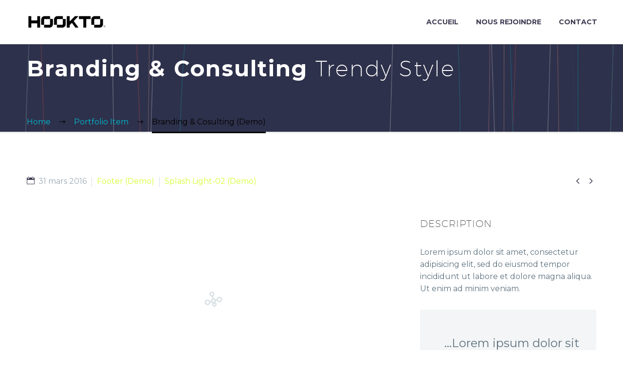

--- FILE ---
content_type: text/html; charset=UTF-8
request_url: https://hookto.fr/pf/branding-cosulting-14/
body_size: 50733
content:

<!DOCTYPE html>
<!--[if IE 7]>
<html class="ie ie7" dir="ltr" lang="fr-FR" prefix="og: https://ogp.me/ns#" xmlns:og="https://ogp.me/ns#" xmlns:fb="https://ogp.me/ns/fb#">
<![endif]-->
<!--[if IE 8]>
<html class="ie ie8" dir="ltr" lang="fr-FR" prefix="og: https://ogp.me/ns#" xmlns:og="https://ogp.me/ns#" xmlns:fb="https://ogp.me/ns/fb#">
<![endif]-->
<!--[if !(IE 7) | !(IE 8) ]><!-->
<html dir="ltr" lang="fr-FR" prefix="og: https://ogp.me/ns#" xmlns:og="https://ogp.me/ns#" xmlns:fb="https://ogp.me/ns/fb#">
<!--<![endif]-->
<head>
	<meta charset="UTF-8">
	<meta name="viewport" content="width=device-width, initial-scale=1.0" />
	<link rel="profile" href="https://gmpg.org/xfn/11">
	<link rel="pingback" href="https://hookto.fr/xmlrpc.php">
	<title>Branding &amp; Cosulting (Demo) | Hookto</title>

		<!-- All in One SEO 4.7.3 - aioseo.com -->
		<meta name="robots" content="max-image-preview:large" />
		<link rel="canonical" href="https://hookto.fr/pf/branding-cosulting-14/" />
		<meta name="generator" content="All in One SEO (AIOSEO) 4.7.3" />
		<meta property="og:locale" content="fr_FR" />
		<meta property="og:site_name" content="Hookto | Opérateur data" />
		<meta property="og:type" content="article" />
		<meta property="og:title" content="Branding &amp; Cosulting (Demo) | Hookto" />
		<meta property="og:url" content="https://hookto.fr/pf/branding-cosulting-14/" />
		<meta property="article:published_time" content="2016-03-31T14:01:07+00:00" />
		<meta property="article:modified_time" content="2016-03-31T14:01:07+00:00" />
		<meta name="twitter:card" content="summary_large_image" />
		<meta name="twitter:title" content="Branding &amp; Cosulting (Demo) | Hookto" />
		<meta name="google" content="nositelinkssearchbox" />
		<script type="application/ld+json" class="aioseo-schema">
			{"@context":"https:\/\/schema.org","@graph":[{"@type":"BreadcrumbList","@id":"http:\/\/hookto.fr\/pf\/branding-cosulting-14\/#breadcrumblist","itemListElement":[{"@type":"ListItem","@id":"http:\/\/hookto.fr\/#listItem","position":1,"name":"Domicile","item":"http:\/\/hookto.fr\/","nextItem":"http:\/\/hookto.fr\/pf\/branding-cosulting-14\/#listItem"},{"@type":"ListItem","@id":"http:\/\/hookto.fr\/pf\/branding-cosulting-14\/#listItem","position":2,"name":"Branding & Cosulting (Demo)","previousItem":"http:\/\/hookto.fr\/#listItem"}]},{"@type":"Organization","@id":"http:\/\/hookto.fr\/#organization","name":"Hookto","description":"Op\u00e9rateur data","url":"http:\/\/hookto.fr\/"},{"@type":"WebPage","@id":"http:\/\/hookto.fr\/pf\/branding-cosulting-14\/#webpage","url":"http:\/\/hookto.fr\/pf\/branding-cosulting-14\/","name":"Branding & Cosulting (Demo) | Hookto","inLanguage":"fr-FR","isPartOf":{"@id":"http:\/\/hookto.fr\/#website"},"breadcrumb":{"@id":"http:\/\/hookto.fr\/pf\/branding-cosulting-14\/#breadcrumblist"},"datePublished":"2016-03-31T14:01:07+02:00","dateModified":"2016-03-31T14:01:07+02:00"},{"@type":"WebSite","@id":"http:\/\/hookto.fr\/#website","url":"http:\/\/hookto.fr\/","name":"Hookto","description":"Op\u00e9rateur data","inLanguage":"fr-FR","publisher":{"@id":"http:\/\/hookto.fr\/#organization"}}]}
		</script>
		<!-- All in One SEO -->

<link rel='dns-prefetch' href='//fonts.googleapis.com' />
<link rel="alternate" type="application/rss+xml" title="Hookto &raquo; Flux" href="https://hookto.fr/feed/" />
<link rel="alternate" type="application/rss+xml" title="Hookto &raquo; Flux des commentaires" href="https://hookto.fr/comments/feed/" />
<script type="text/javascript">
/* <![CDATA[ */
window._wpemojiSettings = {"baseUrl":"https:\/\/s.w.org\/images\/core\/emoji\/15.0.3\/72x72\/","ext":".png","svgUrl":"https:\/\/s.w.org\/images\/core\/emoji\/15.0.3\/svg\/","svgExt":".svg","source":{"concatemoji":"http:\/\/hookto.fr\/wp-includes\/js\/wp-emoji-release.min.js?ver=6.6.4"}};
/*! This file is auto-generated */
!function(i,n){var o,s,e;function c(e){try{var t={supportTests:e,timestamp:(new Date).valueOf()};sessionStorage.setItem(o,JSON.stringify(t))}catch(e){}}function p(e,t,n){e.clearRect(0,0,e.canvas.width,e.canvas.height),e.fillText(t,0,0);var t=new Uint32Array(e.getImageData(0,0,e.canvas.width,e.canvas.height).data),r=(e.clearRect(0,0,e.canvas.width,e.canvas.height),e.fillText(n,0,0),new Uint32Array(e.getImageData(0,0,e.canvas.width,e.canvas.height).data));return t.every(function(e,t){return e===r[t]})}function u(e,t,n){switch(t){case"flag":return n(e,"\ud83c\udff3\ufe0f\u200d\u26a7\ufe0f","\ud83c\udff3\ufe0f\u200b\u26a7\ufe0f")?!1:!n(e,"\ud83c\uddfa\ud83c\uddf3","\ud83c\uddfa\u200b\ud83c\uddf3")&&!n(e,"\ud83c\udff4\udb40\udc67\udb40\udc62\udb40\udc65\udb40\udc6e\udb40\udc67\udb40\udc7f","\ud83c\udff4\u200b\udb40\udc67\u200b\udb40\udc62\u200b\udb40\udc65\u200b\udb40\udc6e\u200b\udb40\udc67\u200b\udb40\udc7f");case"emoji":return!n(e,"\ud83d\udc26\u200d\u2b1b","\ud83d\udc26\u200b\u2b1b")}return!1}function f(e,t,n){var r="undefined"!=typeof WorkerGlobalScope&&self instanceof WorkerGlobalScope?new OffscreenCanvas(300,150):i.createElement("canvas"),a=r.getContext("2d",{willReadFrequently:!0}),o=(a.textBaseline="top",a.font="600 32px Arial",{});return e.forEach(function(e){o[e]=t(a,e,n)}),o}function t(e){var t=i.createElement("script");t.src=e,t.defer=!0,i.head.appendChild(t)}"undefined"!=typeof Promise&&(o="wpEmojiSettingsSupports",s=["flag","emoji"],n.supports={everything:!0,everythingExceptFlag:!0},e=new Promise(function(e){i.addEventListener("DOMContentLoaded",e,{once:!0})}),new Promise(function(t){var n=function(){try{var e=JSON.parse(sessionStorage.getItem(o));if("object"==typeof e&&"number"==typeof e.timestamp&&(new Date).valueOf()<e.timestamp+604800&&"object"==typeof e.supportTests)return e.supportTests}catch(e){}return null}();if(!n){if("undefined"!=typeof Worker&&"undefined"!=typeof OffscreenCanvas&&"undefined"!=typeof URL&&URL.createObjectURL&&"undefined"!=typeof Blob)try{var e="postMessage("+f.toString()+"("+[JSON.stringify(s),u.toString(),p.toString()].join(",")+"));",r=new Blob([e],{type:"text/javascript"}),a=new Worker(URL.createObjectURL(r),{name:"wpTestEmojiSupports"});return void(a.onmessage=function(e){c(n=e.data),a.terminate(),t(n)})}catch(e){}c(n=f(s,u,p))}t(n)}).then(function(e){for(var t in e)n.supports[t]=e[t],n.supports.everything=n.supports.everything&&n.supports[t],"flag"!==t&&(n.supports.everythingExceptFlag=n.supports.everythingExceptFlag&&n.supports[t]);n.supports.everythingExceptFlag=n.supports.everythingExceptFlag&&!n.supports.flag,n.DOMReady=!1,n.readyCallback=function(){n.DOMReady=!0}}).then(function(){return e}).then(function(){var e;n.supports.everything||(n.readyCallback(),(e=n.source||{}).concatemoji?t(e.concatemoji):e.wpemoji&&e.twemoji&&(t(e.twemoji),t(e.wpemoji)))}))}((window,document),window._wpemojiSettings);
/* ]]> */
</script>
<link rel='stylesheet' id='formidable-css' href='https://hookto.fr/wp-content/plugins/formidable/css/formidableforms.css?ver=10281507' type='text/css' media='all' />
<link rel='stylesheet' id='thegem-preloader-css' href='https://hookto.fr/wp-content/themes/thegem/css/thegem-preloader.css?ver=6.6.4' type='text/css' media='all' />
<style id='thegem-preloader-inline-css' type='text/css'>

		body:not(.compose-mode) .gem-icon .gem-icon-half-1,
		body:not(.compose-mode) .gem-icon .gem-icon-half-2 {
			opacity: 0 !important;
			}
</style>
<link rel='stylesheet' id='thegem-reset-css' href='https://hookto.fr/wp-content/themes/thegem/css/thegem-reset.css?ver=6.6.4' type='text/css' media='all' />
<style id='thegem-reset-inline-css' type='text/css'>

		.fullwidth-block {
			-webkit-transform: translate3d(0, 0, 0);
			-moz-transform: translate3d(0, 0, 0);
			-ms-transform: translate3d(0, 0, 0);
			transform: translate3d(0, 0, 0);
		}
</style>
<link rel='stylesheet' id='thegem-grid-css' href='https://hookto.fr/wp-content/themes/thegem/css/thegem-grid.css?ver=6.6.4' type='text/css' media='all' />
<link rel='stylesheet' id='thegem-style-css' href='https://hookto.fr/wp-content/themes/thegem/style.css?ver=6.6.4' type='text/css' media='all' />
<link rel='stylesheet' id='thegem-child-style-css' href='https://hookto.fr/wp-content/themes/thegem-child/style.css?ver=6.6.4' type='text/css' media='all' />
<link rel='stylesheet' id='thegem-header-css' href='https://hookto.fr/wp-content/themes/thegem/css/thegem-header.css?ver=6.6.4' type='text/css' media='all' />
<link rel='stylesheet' id='thegem-widgets-css' href='https://hookto.fr/wp-content/themes/thegem/css/thegem-widgets.css?ver=6.6.4' type='text/css' media='all' />
<link rel='stylesheet' id='thegem-new-css-css' href='https://hookto.fr/wp-content/themes/thegem/css/thegem-new-css.css?ver=6.6.4' type='text/css' media='all' />
<link rel='stylesheet' id='perevazka-css-css-css' href='https://hookto.fr/wp-content/themes/thegem/css/thegem-perevazka-css.css?ver=6.6.4' type='text/css' media='all' />
<link rel='stylesheet' id='thegem-google-fonts-css' href='//fonts.googleapis.com/css?family=Montserrat%3A700%2Cregular%2C600%2C500%7CSource+Sans+Pro%3A300%2Cregular&#038;subset=latin-ext%2Ccyrillic-ext%2Clatin%2Cvietnamese%2Ccyrillic%2Cgreek-ext%2Cgreek&#038;ver=6.6.4' type='text/css' media='all' />
<link rel='stylesheet' id='thegem-custom-css' href='https://hookto.fr/wp-content/themes/thegem-child/css/custom-b483MjMN.css?ver=6.6.4' type='text/css' media='all' />
<style id='thegem-custom-inline-css' type='text/css'>
.vc_custom_1554803074938{margin-top: 70px !important;margin-bottom: 40px !important;}.vc_custom_1554975395738{padding-left: 0px !important;}.vc_custom_1554975400552{padding-left: 0px !important;}.vc_custom_1554975409453{padding-right: 0px !important;}.vc_custom_1554974841702{padding-left: 0px !important;}.vc_custom_1554975404925{padding-right: 0px !important;}.vc_custom_1554974859990{padding-left: 0px !important;}
</style>
<link rel='stylesheet' id='js_composer_front-css' href='https://hookto.fr/wp-content/plugins/js_composer/assets/css/js_composer.min.css?ver=5.7' type='text/css' media='all' />
<link rel='stylesheet' id='thegem-additional-blog-1-css' href='https://hookto.fr/wp-content/themes/thegem/css/thegem-additional-blog-1.css?ver=6.6.4' type='text/css' media='all' />
<link rel='stylesheet' id='thegem-hovers-css' href='https://hookto.fr/wp-content/themes/thegem/css/thegem-hovers.css?ver=6.6.4' type='text/css' media='all' />
<link rel='stylesheet' id='thegem-lazy-loading-animations-css' href='https://hookto.fr/wp-content/themes/thegem/css/thegem-lazy-loading-animations.css?ver=6.6.4' type='text/css' media='all' />
<link rel='stylesheet' id='jquery-fancybox-css' href='https://hookto.fr/wp-content/themes/thegem/js/fancyBox/jquery.fancybox.min.css?ver=6.6.4' type='text/css' media='all' />
<link rel='stylesheet' id='thegem-vc_elements-css' href='https://hookto.fr/wp-content/themes/thegem/css/thegem-vc_elements.css?ver=6.6.4' type='text/css' media='all' />
<style id='wp-emoji-styles-inline-css' type='text/css'>

	img.wp-smiley, img.emoji {
		display: inline !important;
		border: none !important;
		box-shadow: none !important;
		height: 1em !important;
		width: 1em !important;
		margin: 0 0.07em !important;
		vertical-align: -0.1em !important;
		background: none !important;
		padding: 0 !important;
	}
</style>
<link rel='stylesheet' id='wp-block-library-css' href='https://hookto.fr/wp-includes/css/dist/block-library/style.min.css?ver=6.6.4' type='text/css' media='all' />
<style id='classic-theme-styles-inline-css' type='text/css'>
/*! This file is auto-generated */
.wp-block-button__link{color:#fff;background-color:#32373c;border-radius:9999px;box-shadow:none;text-decoration:none;padding:calc(.667em + 2px) calc(1.333em + 2px);font-size:1.125em}.wp-block-file__button{background:#32373c;color:#fff;text-decoration:none}
</style>
<style id='global-styles-inline-css' type='text/css'>
:root{--wp--preset--aspect-ratio--square: 1;--wp--preset--aspect-ratio--4-3: 4/3;--wp--preset--aspect-ratio--3-4: 3/4;--wp--preset--aspect-ratio--3-2: 3/2;--wp--preset--aspect-ratio--2-3: 2/3;--wp--preset--aspect-ratio--16-9: 16/9;--wp--preset--aspect-ratio--9-16: 9/16;--wp--preset--color--black: #000000;--wp--preset--color--cyan-bluish-gray: #abb8c3;--wp--preset--color--white: #ffffff;--wp--preset--color--pale-pink: #f78da7;--wp--preset--color--vivid-red: #cf2e2e;--wp--preset--color--luminous-vivid-orange: #ff6900;--wp--preset--color--luminous-vivid-amber: #fcb900;--wp--preset--color--light-green-cyan: #7bdcb5;--wp--preset--color--vivid-green-cyan: #00d084;--wp--preset--color--pale-cyan-blue: #8ed1fc;--wp--preset--color--vivid-cyan-blue: #0693e3;--wp--preset--color--vivid-purple: #9b51e0;--wp--preset--gradient--vivid-cyan-blue-to-vivid-purple: linear-gradient(135deg,rgba(6,147,227,1) 0%,rgb(155,81,224) 100%);--wp--preset--gradient--light-green-cyan-to-vivid-green-cyan: linear-gradient(135deg,rgb(122,220,180) 0%,rgb(0,208,130) 100%);--wp--preset--gradient--luminous-vivid-amber-to-luminous-vivid-orange: linear-gradient(135deg,rgba(252,185,0,1) 0%,rgba(255,105,0,1) 100%);--wp--preset--gradient--luminous-vivid-orange-to-vivid-red: linear-gradient(135deg,rgba(255,105,0,1) 0%,rgb(207,46,46) 100%);--wp--preset--gradient--very-light-gray-to-cyan-bluish-gray: linear-gradient(135deg,rgb(238,238,238) 0%,rgb(169,184,195) 100%);--wp--preset--gradient--cool-to-warm-spectrum: linear-gradient(135deg,rgb(74,234,220) 0%,rgb(151,120,209) 20%,rgb(207,42,186) 40%,rgb(238,44,130) 60%,rgb(251,105,98) 80%,rgb(254,248,76) 100%);--wp--preset--gradient--blush-light-purple: linear-gradient(135deg,rgb(255,206,236) 0%,rgb(152,150,240) 100%);--wp--preset--gradient--blush-bordeaux: linear-gradient(135deg,rgb(254,205,165) 0%,rgb(254,45,45) 50%,rgb(107,0,62) 100%);--wp--preset--gradient--luminous-dusk: linear-gradient(135deg,rgb(255,203,112) 0%,rgb(199,81,192) 50%,rgb(65,88,208) 100%);--wp--preset--gradient--pale-ocean: linear-gradient(135deg,rgb(255,245,203) 0%,rgb(182,227,212) 50%,rgb(51,167,181) 100%);--wp--preset--gradient--electric-grass: linear-gradient(135deg,rgb(202,248,128) 0%,rgb(113,206,126) 100%);--wp--preset--gradient--midnight: linear-gradient(135deg,rgb(2,3,129) 0%,rgb(40,116,252) 100%);--wp--preset--font-size--small: 13px;--wp--preset--font-size--medium: 20px;--wp--preset--font-size--large: 36px;--wp--preset--font-size--x-large: 42px;--wp--preset--spacing--20: 0.44rem;--wp--preset--spacing--30: 0.67rem;--wp--preset--spacing--40: 1rem;--wp--preset--spacing--50: 1.5rem;--wp--preset--spacing--60: 2.25rem;--wp--preset--spacing--70: 3.38rem;--wp--preset--spacing--80: 5.06rem;--wp--preset--shadow--natural: 6px 6px 9px rgba(0, 0, 0, 0.2);--wp--preset--shadow--deep: 12px 12px 50px rgba(0, 0, 0, 0.4);--wp--preset--shadow--sharp: 6px 6px 0px rgba(0, 0, 0, 0.2);--wp--preset--shadow--outlined: 6px 6px 0px -3px rgba(255, 255, 255, 1), 6px 6px rgba(0, 0, 0, 1);--wp--preset--shadow--crisp: 6px 6px 0px rgba(0, 0, 0, 1);}:where(.is-layout-flex){gap: 0.5em;}:where(.is-layout-grid){gap: 0.5em;}body .is-layout-flex{display: flex;}.is-layout-flex{flex-wrap: wrap;align-items: center;}.is-layout-flex > :is(*, div){margin: 0;}body .is-layout-grid{display: grid;}.is-layout-grid > :is(*, div){margin: 0;}:where(.wp-block-columns.is-layout-flex){gap: 2em;}:where(.wp-block-columns.is-layout-grid){gap: 2em;}:where(.wp-block-post-template.is-layout-flex){gap: 1.25em;}:where(.wp-block-post-template.is-layout-grid){gap: 1.25em;}.has-black-color{color: var(--wp--preset--color--black) !important;}.has-cyan-bluish-gray-color{color: var(--wp--preset--color--cyan-bluish-gray) !important;}.has-white-color{color: var(--wp--preset--color--white) !important;}.has-pale-pink-color{color: var(--wp--preset--color--pale-pink) !important;}.has-vivid-red-color{color: var(--wp--preset--color--vivid-red) !important;}.has-luminous-vivid-orange-color{color: var(--wp--preset--color--luminous-vivid-orange) !important;}.has-luminous-vivid-amber-color{color: var(--wp--preset--color--luminous-vivid-amber) !important;}.has-light-green-cyan-color{color: var(--wp--preset--color--light-green-cyan) !important;}.has-vivid-green-cyan-color{color: var(--wp--preset--color--vivid-green-cyan) !important;}.has-pale-cyan-blue-color{color: var(--wp--preset--color--pale-cyan-blue) !important;}.has-vivid-cyan-blue-color{color: var(--wp--preset--color--vivid-cyan-blue) !important;}.has-vivid-purple-color{color: var(--wp--preset--color--vivid-purple) !important;}.has-black-background-color{background-color: var(--wp--preset--color--black) !important;}.has-cyan-bluish-gray-background-color{background-color: var(--wp--preset--color--cyan-bluish-gray) !important;}.has-white-background-color{background-color: var(--wp--preset--color--white) !important;}.has-pale-pink-background-color{background-color: var(--wp--preset--color--pale-pink) !important;}.has-vivid-red-background-color{background-color: var(--wp--preset--color--vivid-red) !important;}.has-luminous-vivid-orange-background-color{background-color: var(--wp--preset--color--luminous-vivid-orange) !important;}.has-luminous-vivid-amber-background-color{background-color: var(--wp--preset--color--luminous-vivid-amber) !important;}.has-light-green-cyan-background-color{background-color: var(--wp--preset--color--light-green-cyan) !important;}.has-vivid-green-cyan-background-color{background-color: var(--wp--preset--color--vivid-green-cyan) !important;}.has-pale-cyan-blue-background-color{background-color: var(--wp--preset--color--pale-cyan-blue) !important;}.has-vivid-cyan-blue-background-color{background-color: var(--wp--preset--color--vivid-cyan-blue) !important;}.has-vivid-purple-background-color{background-color: var(--wp--preset--color--vivid-purple) !important;}.has-black-border-color{border-color: var(--wp--preset--color--black) !important;}.has-cyan-bluish-gray-border-color{border-color: var(--wp--preset--color--cyan-bluish-gray) !important;}.has-white-border-color{border-color: var(--wp--preset--color--white) !important;}.has-pale-pink-border-color{border-color: var(--wp--preset--color--pale-pink) !important;}.has-vivid-red-border-color{border-color: var(--wp--preset--color--vivid-red) !important;}.has-luminous-vivid-orange-border-color{border-color: var(--wp--preset--color--luminous-vivid-orange) !important;}.has-luminous-vivid-amber-border-color{border-color: var(--wp--preset--color--luminous-vivid-amber) !important;}.has-light-green-cyan-border-color{border-color: var(--wp--preset--color--light-green-cyan) !important;}.has-vivid-green-cyan-border-color{border-color: var(--wp--preset--color--vivid-green-cyan) !important;}.has-pale-cyan-blue-border-color{border-color: var(--wp--preset--color--pale-cyan-blue) !important;}.has-vivid-cyan-blue-border-color{border-color: var(--wp--preset--color--vivid-cyan-blue) !important;}.has-vivid-purple-border-color{border-color: var(--wp--preset--color--vivid-purple) !important;}.has-vivid-cyan-blue-to-vivid-purple-gradient-background{background: var(--wp--preset--gradient--vivid-cyan-blue-to-vivid-purple) !important;}.has-light-green-cyan-to-vivid-green-cyan-gradient-background{background: var(--wp--preset--gradient--light-green-cyan-to-vivid-green-cyan) !important;}.has-luminous-vivid-amber-to-luminous-vivid-orange-gradient-background{background: var(--wp--preset--gradient--luminous-vivid-amber-to-luminous-vivid-orange) !important;}.has-luminous-vivid-orange-to-vivid-red-gradient-background{background: var(--wp--preset--gradient--luminous-vivid-orange-to-vivid-red) !important;}.has-very-light-gray-to-cyan-bluish-gray-gradient-background{background: var(--wp--preset--gradient--very-light-gray-to-cyan-bluish-gray) !important;}.has-cool-to-warm-spectrum-gradient-background{background: var(--wp--preset--gradient--cool-to-warm-spectrum) !important;}.has-blush-light-purple-gradient-background{background: var(--wp--preset--gradient--blush-light-purple) !important;}.has-blush-bordeaux-gradient-background{background: var(--wp--preset--gradient--blush-bordeaux) !important;}.has-luminous-dusk-gradient-background{background: var(--wp--preset--gradient--luminous-dusk) !important;}.has-pale-ocean-gradient-background{background: var(--wp--preset--gradient--pale-ocean) !important;}.has-electric-grass-gradient-background{background: var(--wp--preset--gradient--electric-grass) !important;}.has-midnight-gradient-background{background: var(--wp--preset--gradient--midnight) !important;}.has-small-font-size{font-size: var(--wp--preset--font-size--small) !important;}.has-medium-font-size{font-size: var(--wp--preset--font-size--medium) !important;}.has-large-font-size{font-size: var(--wp--preset--font-size--large) !important;}.has-x-large-font-size{font-size: var(--wp--preset--font-size--x-large) !important;}
:where(.wp-block-post-template.is-layout-flex){gap: 1.25em;}:where(.wp-block-post-template.is-layout-grid){gap: 1.25em;}
:where(.wp-block-columns.is-layout-flex){gap: 2em;}:where(.wp-block-columns.is-layout-grid){gap: 2em;}
:root :where(.wp-block-pullquote){font-size: 1.5em;line-height: 1.6;}
</style>
<link rel='stylesheet' id='contact-form-7-css' href='https://hookto.fr/wp-content/plugins/contact-form-7/includes/css/styles.css?ver=5.9.8' type='text/css' media='all' />
<link rel='stylesheet' id='thegem_js_composer_front-css' href='https://hookto.fr/wp-content/themes/thegem/css/thegem-js_composer_columns.css?ver=6.6.4' type='text/css' media='all' />
<script type="text/javascript" id="thegem-settings-init-js-extra">
/* <![CDATA[ */
var gemSettings = {"isTouch":"","forcedLasyDisabled":"","tabletPortrait":"1","tabletLandscape":"1","topAreaMobileDisable":"","parallaxDisabled":"","fillTopArea":"","themePath":"http:\/\/hookto.fr\/wp-content\/themes\/thegem","rootUrl":"http:\/\/hookto.fr","mobileEffectsEnabled":"","isRTL":""};
/* ]]> */
</script>
<script type="text/javascript" src="https://hookto.fr/wp-content/themes/thegem/js/thegem-settings-init.js?ver=6.6.4" id="thegem-settings-init-js"></script>
<script type="text/javascript" src="https://hookto.fr/wp-content/themes/thegem/js/thegem-fullwidth-loader.js?ver=6.6.4" id="thegem-fullwidth-optimizer-js"></script>
<!--[if lt IE 9]>
<script type="text/javascript" src="https://hookto.fr/wp-content/themes/thegem/js/html5.js?ver=3.7.3" id="html5-js"></script>
<![endif]-->
<script type="text/javascript" src="https://hookto.fr/wp-includes/js/jquery/jquery.min.js?ver=3.7.1" id="jquery-core-js"></script>
<script type="text/javascript" src="https://hookto.fr/wp-includes/js/jquery/jquery-migrate.min.js?ver=3.4.1" id="jquery-migrate-js"></script>
<link rel="https://api.w.org/" href="https://hookto.fr/wp-json/" /><link rel="EditURI" type="application/rsd+xml" title="RSD" href="https://hookto.fr/xmlrpc.php?rsd" />
<meta name="generator" content="WordPress 6.6.4" />
<link rel='shortlink' href='https://hookto.fr/?p=18277' />
<link rel="alternate" title="oEmbed (JSON)" type="application/json+oembed" href="https://hookto.fr/wp-json/oembed/1.0/embed?url=http%3A%2F%2Fhookto.fr%2Fpf%2Fbranding-cosulting-14%2F" />
<link rel="alternate" title="oEmbed (XML)" type="text/xml+oembed" href="https://hookto.fr/wp-json/oembed/1.0/embed?url=http%3A%2F%2Fhookto.fr%2Fpf%2Fbranding-cosulting-14%2F&#038;format=xml" />
			<!-- DO NOT COPY THIS SNIPPET! Start of Page Analytics Tracking for HubSpot WordPress plugin v11.1.66-->
			<script class="hsq-set-content-id" data-content-id="blog-post">
				var _hsq = _hsq || [];
				_hsq.push(["setContentType", "blog-post"]);
			</script>
			<!-- DO NOT COPY THIS SNIPPET! End of Page Analytics Tracking for HubSpot WordPress plugin -->
			<style type="text/css">.recentcomments a{display:inline !important;padding:0 !important;margin:0 !important;}</style><meta name="generator" content="Powered by WPBakery Page Builder - drag and drop page builder for WordPress."/>
<!--[if lte IE 9]><link rel="stylesheet" type="text/css" href="https://hookto.fr/wp-content/plugins/js_composer/assets/css/vc_lte_ie9.min.css" media="screen"><![endif]--><link rel="icon" href="https://hookto.fr/wp-content/uploads/2023/01/cropped-HOOKTO_LOGO_03-32x32.png" sizes="32x32" />
<link rel="icon" href="https://hookto.fr/wp-content/uploads/2023/01/cropped-HOOKTO_LOGO_03-192x192.png" sizes="192x192" />
<link rel="apple-touch-icon" href="https://hookto.fr/wp-content/uploads/2023/01/cropped-HOOKTO_LOGO_03-180x180.png" />
<meta name="msapplication-TileImage" content="https://hookto.fr/wp-content/uploads/2023/01/cropped-HOOKTO_LOGO_03-270x270.png" />
		<style type="text/css" id="wp-custom-css">
			/*--- 2 Column Form Styles Start ---*/

#left {
    width: 47%;
    float: left;
    margin-right:6%;
}
 
#right {
    width: 47%;
    float: left;
}
 
.clearfix:after {
    content:"\0020";
    display:block;
    height:0;
    clear:both;
    visibility:hidden;
    overflow:hidden;
    margin-bottom:10px;
}
 
.clearfix {
    display:block;
}

/*--- 2 Column Form Styles End ---*/		</style>
		<style type="text/css" data-type="vc_custom-css">.page-title-block .breadcrumbs-container {
    position: absolute;
    bottom: -3px;
    left: 0;
    width: 100%;
}
.page-title-block {
       border-bottom: 3px solid #eaedec;
}

.bc-devider:before {
    color: #99a9b5;
}
.breadcrumbs span {
    color: #00bcd4;
}
.breadcrumbs .current {
    color: #99a9b5;
    padding-bottom: 12px;
    border-bottom: 3px solid #ff5252;
}

a.socials-item i {
    color: #c9d1d8 !important;
}
.block-content {
    padding: 85px 0 100px;
}
.team-person {
    background-color: transparent;
    border: 1px solid #dfe5e8;
}

.gem-team-style-6 .team-person-hover {
    padding: 43px 34px;
    padding-bottom: 12px;
}
.team-person-email {
    display: none;
}</style><style type="text/css" data-type="vc_shortcodes-custom-css">.vc_custom_1455802086867{padding-top: 30px !important;}.vc_custom_1455877882879{margin-top: -25px !important;}</style><noscript><style type="text/css"> .wpb_animate_when_almost_visible { opacity: 1; }</style></noscript>
<meta property="og:title" content="Branding &amp; Cosulting (Demo)"/>
<meta property="og:description" content="Elegant grid template with info sidebar"/>
<meta property="og:site_name" content="Hookto"/>
<meta property="og:type" content="article"/>
<meta property="og:url" content="https://hookto.fr/pf/branding-cosulting-14/"/>

<meta itemprop="name" content="Branding &amp; Cosulting (Demo)"/>
<meta itemprop="description" content="Elegant grid template with info sidebar"/>
</head>


<body class="thegem_pf_item-template-default single single-thegem_pf_item postid-18277 wpb-js-composer js-comp-ver-5.7 vc_responsive">




<div id="page" class="layout-fullwidth header-style-3">

			<a href="#page" class="scroll-top-button"></a>
	
	
		
		<div id="site-header-wrapper"  class=" " >

			
			<div class="menu-overlay"></div>
			<header id="site-header" class="site-header animated-header mobile-menu-layout-overlay" role="banner">
								
								<div class="container">
					<div class="header-main logo-position-left header-layout-default header-style-3">
													<div class="site-title">
								<div class="site-logo"  style="width:164px;">
	<a href="https://hookto.fr/" rel="home">
					<span class="logo"><img src="https://hookto.fr/wp-content/uploads/thegem-logos/logo_b3b78dce8d384b24678470da55be71c9_1x.png" srcset="https://hookto.fr/wp-content/uploads/thegem-logos/logo_b3b78dce8d384b24678470da55be71c9_1x.png 1x,https://hookto.fr/wp-content/uploads/thegem-logos/logo_b3b78dce8d384b24678470da55be71c9_2x.png 2x,https://hookto.fr/wp-content/uploads/thegem-logos/logo_b3b78dce8d384b24678470da55be71c9_3x.png 3x" alt="Hookto" style="width:164px;" class="default"/><img src="https://hookto.fr/wp-content/uploads/thegem-logos/logo_b3b78dce8d384b24678470da55be71c9_1x.png" srcset="https://hookto.fr/wp-content/uploads/thegem-logos/logo_b3b78dce8d384b24678470da55be71c9_1x.png 1x,https://hookto.fr/wp-content/uploads/thegem-logos/logo_b3b78dce8d384b24678470da55be71c9_2x.png 2x,https://hookto.fr/wp-content/uploads/thegem-logos/logo_b3b78dce8d384b24678470da55be71c9_3x.png 3x" alt="Hookto" style="width:132px;" class="small"/></span>
			</a>
</div>
							</div>
																								<nav id="primary-navigation" class="site-navigation primary-navigation" role="navigation">
										<button class="menu-toggle dl-trigger">Primary Menu<span class="menu-line-1"></span><span class="menu-line-2"></span><span class="menu-line-3"></span></button><div class="overlay-menu-wrapper"><div class="overlay-menu-table"><div class="overlay-menu-row"><div class="overlay-menu-cell">										<ul id="primary-menu" class="nav-menu styled no-responsive"><li id="menu-item-26670" class="menu-item menu-item-type-post_type menu-item-object-page menu-item-home menu-item-26670 megamenu-first-element"><a href="https://hookto.fr/">Accueil</a></li>
<li id="menu-item-27594" class="menu-item menu-item-type-post_type menu-item-object-page menu-item-27594 megamenu-enable megamenu-style-default megamenu-first-element"><a href="https://hookto.fr/nous-rejoindre/">Nous rejoindre</a></li>
<li id="menu-item-24768" class="menu-item menu-item-type-post_type menu-item-object-page menu-item-24768 megamenu-first-element"><a href="https://hookto.fr/contact/">Contact</a></li>
</ul>										</div></div></div></div>									</nav>
																										</div>
				</div>
							</header><!-- #site-header -->
					</div><!-- #site-header-wrapper -->

	
	<div id="main" class="site-main">

<div id="main-content" class="main-content">

<div id="page-title" class="page-title-block page-title-alignment-left page-title-style-1 has-background-image" style="background-image: url(https://www.citronmauve.com/wp-content/uploads/2016/02/app-pf.png);padding-top: 24px;padding-bottom: 104px;"><div class="container"><div class="page-title-title" style=""><div class="title-h1"><span style="color: #ffffff">Branding &amp; Consulting<span class="light"> Trendy Style</span></span></div>
</div></div><div class="breadcrumbs-container"><div class="container"><div class="breadcrumbs"><span><a href="https://hookto.fr/" itemprop="url"><span itemprop="title">Home</span></a></span> <span class="divider"><span class="bc-devider"></span></span> <span><a href="https://hookto.fr//pf/" itemprop="url"><span itemprop="title">Portfolio Item</span></a></span> <span class="divider"><span class="bc-devider"></span></span> <span class="current">Branding &#038; Cosulting (Demo)</span></div><!-- .breadcrumbs --></div></div></div>
<div class="block-content">
	<div class="container">
		<div class="panel row">

			<div class="panel-center col-xs-12">
				<article id="post-18277" class="post-18277 thegem_pf_item type-thegem_pf_item status-publish">

					<div class="entry-content post-content">
												
						
							<div class="post-meta date-color">
								<div class="entry-meta single-post-meta clearfix gem-post-date">
									<div class="post-meta-right">
																					<span class="post-meta-navigation">
												<span class="post-meta-navigation-prev" title="Article précédent"><a href="https://hookto.fr/pf/futuristic-one-6/" rel="prev">&#xe603;</a></span>																								<span class="post-meta-navigation-next" title="Article suivant"><a href="https://hookto.fr/pf/new-ui-kit-8/" rel="next">&#xe601;</a></span>											</span>
																			</div>
									<div class="post-meta-left">
																					<span class="post-meta-date">31 mars 2016</span>
																															<span class="sep"></span> <span class="post-meta-categories"><span class="gem-date-color">Footer (Demo)</span> <span class="sep"></span> <span class="gem-date-color">Splash Light-02 (Demo)</span></span>
																													</div>
								</div><!-- .entry-meta -->
							</div>
						
						<div id="vc_row-696fa262a4783" class="vc_row wpb_row vc_row-fluid vc_custom_1455802086867"><div class="wpb_column vc_column_container vc_col-sm-12 vc_col-lg-8"><div class="vc_column-inner "><div class="wpb_wrapper"><div class="centered-box gem-image-centered-box"><div class="gem-image gem-wrapbox gem-wrapbox-style-default gem-wrapbox-position-centered" style=""><div class="gem-wrapbox-inner " ><img decoding="async" class="gem-wrapbox-element img-responsive" src="" alt=""/></div></div></div><div class="preloader"><div class="preloader-spin"></div></div> <div class="gallery-preloader-wrapper"> </div></div></div></div><div class="wpb_column vc_column_container vc_col-sm-12 vc_col-lg-4"><div class="vc_column-inner vc_custom_1455877882879"><div class="wpb_wrapper">
	<div class="wpb_text_column wpb_content_element " >
		<div class="wpb_wrapper">
			<div class="title-h4"><span class="light">DESCRIPTION</span></div>

		</div>
	</div>
<div class="clearboth"></div><div class="gem-divider " style="margin-top: 30px;"></div>
	<div class="wpb_text_column wpb_content_element " >
		<div class="wpb_wrapper">
			<p>Lorem ipsum dolor sit amet, consectetur adipisicing elit, sed do eiusmod tempor incididunt ut labore et dolore magna aliqua. Ut enim ad minim veniam.</p>

		</div>
	</div>
<div class="clearboth"></div><div class="gem-divider " style="margin-top: 30px;"></div><div   class="gem-quote gem-quote-style-1 gem-quote-no-paddings"><blockquote  >&#8230;Lorem ipsum dolor sit amet, consectetur</blockquote></div><div class="clearboth"></div><div class="gem-divider " style="margin-top: -42px;"></div>
	<div class="wpb_text_column wpb_content_element " >
		<div class="wpb_wrapper">
			<p>Lorem ipsum dolor sit amet, consectetur adipisicing elit, sed do eiusmod tempor incididunt ut labore et dolore magna aliqua.</p>

		</div>
	</div>
<div class="clearboth"></div><div class="gem-divider " style="margin-top: 50px;"></div>
	<div class="wpb_text_column wpb_content_element " >
		<div class="wpb_wrapper">
			<div class="title-h4"><span class="light">Diagram</span><span class="light"> Title</span></div>

		</div>
	</div>
<div class="clearboth"></div><div class="gem-divider " style="margin-top: 13px;"></div><div class="diagram-item"><div class="diagram-wrapper style-2"><div class="lazy-loading lazy-loading-not-hide" data-ll-item-delay="0"><div class="digram-line-box lazy-loading-item" data-ll-effect="action" data-ll-action-func="thegem_start_line_digram"><div class="skill-element"><div class="skill-title">Databases </div><div class="clearfix"><div style="color:#333144" class="skill-amount">0%</div><div class="skill-line"><div data-amount="54" style="width: 0; background: #333144;"></div></div></div></div><div class="skill-element"><div class="skill-title">Programming </div><div class="clearfix"><div style="color:#30cde1" class="skill-amount">0%</div><div class="skill-line"><div data-amount="43" style="width: 0; background: #30cde1;"></div></div></div></div><div class="skill-element"><div class="skill-title">Usability </div><div class="clearfix"><div style="color:#ef315d" class="skill-amount">0%</div><div class="skill-line"><div data-amount="77" style="width: 0; background: #ef315d;"></div></div></div></div><div class="skill-element"><div class="skill-title">Design </div><div class="clearfix"><div style="color:#f1c341" class="skill-amount">0%</div><div class="skill-line"><div data-amount="56" style="width: 0; background: #f1c341;"></div></div></div></div></div></div></div></div><div class="clearboth"></div><div class="gem-divider " style="margin-top: 29px;"></div>
	<div class="wpb_text_column wpb_content_element " >
		<div class="wpb_wrapper">
			<div class="title-h4"><span class="light">our team</span></div>

		</div>
	</div>
<div class="clearboth"></div><div class="gem-divider " style="margin-top: 50px;"></div></div></div></div></div>
					</div><!-- .entry-content -->

					
					
					
											<div class="portfolio-item-page-bottom clearfix">
															<div class="socials-colored socials-rounded">
									
<div class="socials-sharing socials socials-colored-hover ">
	<a class="socials-item" target="_blank" href="https://www.facebook.com/sharer/sharer.php?u=http%3A%2F%2Fhookto.fr%2Fpf%2Fbranding-cosulting-14%2F" title="Facebook"><i class="socials-item-icon facebook"></i></a>
	<a class="socials-item" target="_blank" href="https://twitter.com/intent/tweet?text=Branding+%26%23038%3B+Cosulting+%28Demo%29&#038;url=http%3A%2F%2Fhookto.fr%2Fpf%2Fbranding-cosulting-14%2F" title="Twitter"><i class="socials-item-icon twitter"></i></a>
	<a class="socials-item" target="_blank" href="https://plus.google.com/share?url=http%3A%2F%2Fhookto.fr%2Fpf%2Fbranding-cosulting-14%2F" title="Google Plus"><i class="socials-item-icon google-plus"></i></a>
	<a class="socials-item" target="_blank" href="https://pinterest.com/pin/create/button/?url=http%3A%2F%2Fhookto.fr%2Fpf%2Fbranding-cosulting-14%2F&#038;description=Branding+%26%23038%3B+Cosulting+%28Demo%29" title="Pinterest"><i class="socials-item-icon pinterest"></i></a>
	<a class="socials-item" target="_blank" href="https://tumblr.com/widgets/share/tool?canonicalUrl=http%3A%2F%2Fhookto.fr%2Fpf%2Fbranding-cosulting-14%2F" title="Tumblr"><i class="socials-item-icon tumblr"></i></a>
	<a class="socials-item" target="_blank" href="https://www.linkedin.com/shareArticle?mini=true&#038;url=http%3A%2F%2Fhookto.fr%2Fpf%2Fbranding-cosulting-14%2F&#038;title=Branding+%26%23038%3B+Cosulting+%28Demo%29&amp;summary=Elegant+grid+template+with+info+sidebar+" title="LinkedIn"><i class="socials-item-icon linkedin"></i></a>
	<a class="socials-item" target="_blank" href="https://www.stumbleupon.com/submit?url=http%3A%2F%2Fhookto.fr%2Fpf%2Fbranding-cosulting-14%2F&#038;title=Branding+%26%23038%3B+Cosulting+%28Demo%29" title="StumbleUpon"><i class="socials-item-icon stumbleupon"></i></a>
</div>
								</div>
																				</div>
													<div class="block-divider gem-default-divider"></div>
							<div class="block-navigation">
																	<div class="gem-button-container gem-button-position-left block-portfolio-navigation-prev"><a class="gem-button gem-button-size-tiny gem-button-style-outline gem-button-text-weight-normal gem-button-border-2 gem-button-icon-position-left" style="border-radius: 3px;border-color: #3c3950;color: #3c3950;" onmouseleave="this.style.borderColor='#3c3950';this.style.backgroundColor='transparent';this.style.color='#3c3950';" onmouseenter="this.style.backgroundColor='#3c3950';this.style.color='#ffffff';" href="https://hookto.fr/pf/futuristic-one-6/" target="_self"><i class="gem-print-icon gem-icon-pack-thegem-icons gem-icon-prev"></i>Précédent</a></div> 																									<div class="gem-button-container gem-button-position-right block-portfolio-navigation-next"><a class="gem-button gem-button-size-tiny gem-button-style-outline gem-button-text-weight-normal gem-button-border-2 gem-button-icon-position-right" style="border-radius: 3px;border-color: #3c3950;color: #3c3950;" onmouseleave="this.style.borderColor='#3c3950';this.style.backgroundColor='transparent';this.style.color='#3c3950';" onmouseenter="this.style.backgroundColor='#3c3950';this.style.color='#ffffff';" href="https://hookto.fr/pf/new-ui-kit-8/" target="_self">Suivant<i class="gem-print-icon gem-icon-pack-thegem-icons gem-icon-next"></i></a></div> 															</div>
											
					
				</article><!-- #post-## -->

			</div>

			
		</div>

	</div>
</div><!-- .block-content -->

</div><!-- #main-content -->


		</div><!-- #main -->
		<div id="lazy-loading-point"></div>

												<footer class="custom-footer"><div class="container"><section class="vc_section vc_custom_1554803074938"><div id="vc_row-696fa262a73ed" class="vc_row wpb_row vc_row-fluid"><div class="wpb_column vc_column_container vc_col-sm-12"><div class="vc_column-inner "><div class="wpb_wrapper"></div></div></div></div><div id="vc_row-696fa262a772c" class="vc_row wpb_row vc_row-fluid footer vc_row-o-equal-height vc_row-o-content-bottom vc_row-flex"><div class="wpb_column vc_column_container vc_col-sm-4 vc_hidden-md vc_hidden-sm"><div class="vc_column-inner "><div class="wpb_wrapper">
	<div class="wpb_text_column wpb_content_element " >
		<div class="wpb_wrapper">
			<h1>COORDONNÉES</h1>

		</div>
	</div>
<div class="vc_row wpb_row vc_inner vc_row-fluid footer_coordonnees vc_custom_1554975395738 vc_row-o-content-middle vc_row-flex"><div class="wpb_column vc_column_container vc_col-sm-2 vc_col-lg-2 vc_col-md-2 vc_col-xs-1"><div class="vc_column-inner vc_custom_1554975409453"><div class="wpb_wrapper"><div class="gem-image gem-wrapbox gem-wrapbox-style-default gem-wrapbox-position-left" style="width: 18px;"><div class="gem-wrapbox-inner " ><img decoding="async" class="gem-wrapbox-element img-responsive" src="https://hookto.fr/wp-content/uploads/2019/04/picto_lieu-min.png" alt="Pictogramme lieu"/></div></div></div></div></div><div class="wpb_column vc_column_container vc_col-sm-10 vc_col-lg-10 vc_col-md-10 vc_col-xs-11"><div class="vc_column-inner vc_custom_1554974841702"><div class="wpb_wrapper">
	<div class="wpb_text_column wpb_content_element " >
		<div class="wpb_wrapper">
			<p>55 Rue Baraban<br />
69003 Lyon France</p>

		</div>
	</div>
</div></div></div></div><div class="vc_row wpb_row vc_inner vc_row-fluid footer_coordonnees vc_custom_1554975400552 vc_row-o-content-bottom vc_row-flex"><div class="wpb_column vc_column_container vc_col-sm-2 vc_col-lg-2 vc_col-md-2 vc_col-xs-1"><div class="vc_column-inner vc_custom_1554975404925"><div class="wpb_wrapper"><div class="gem-image gem-wrapbox gem-wrapbox-style-default gem-wrapbox-position-left" style="width: 18px;"><div class="gem-wrapbox-inner " ><img decoding="async" class="gem-wrapbox-element img-responsive" src="https://hookto.fr/wp-content/uploads/2019/04/picto_mail-min.png" alt="Pictogramme email"/></div></div></div></div></div><div class="wpb_column vc_column_container vc_col-sm-10 vc_col-lg-10 vc_col-md-10 vc_col-xs-11"><div class="vc_column-inner vc_custom_1554974859990"><div class="wpb_wrapper">
	<div class="wpb_raw_code wpb_content_element wpb_raw_html" >
		<div class="wpb_wrapper">
			<a href="mailto:contact@citronmauve.com">contact@hookto.fr</a>
		</div>
	</div>
</div></div></div></div></div></div></div><div class="wpb_column vc_column_container vc_col-sm-4"><div class="vc_column-inner "><div class="wpb_wrapper">
	<div class="wpb_raw_code wpb_content_element wpb_raw_html" >
		<div class="wpb_wrapper">
			<div class="divider_vertical"></div>
		</div>
	</div>
</div></div></div><div class="wpb_column vc_column_container vc_col-sm-4"><div class="vc_column-inner "><div class="wpb_wrapper">
	<div class="wpb_raw_code wpb_content_element wpb_raw_html" >
		<div class="wpb_wrapper">
			<ul class="list_footer">
 	<li><a href="https://hookto.fr/contact/">Contactez-nous</a></li>
 	<li><a href="https://hookto.fr/nous-rejoindre/">Nous rejoindre</a></li>
 	<li><a href="https://citronmauve.com/mentions-legales/">Mentions légales</a></li>
</ul>
		</div>
	</div>
<div class="vc_row wpb_row vc_inner vc_row-fluid"><div class="wpb_column vc_column_container vc_col-sm-6"><div class="vc_column-inner "><div class="wpb_wrapper">
	<div class="wpb_text_column wpb_content_element " >
		<div class="wpb_wrapper">
			<p>© Hookto</p>

		</div>
	</div>
</div></div></div><div class="wpb_column vc_column_container vc_col-sm-6"><div class="vc_column-inner "><div class="wpb_wrapper"><div class="socials socials-list socials-colored-hover socials-rounded socials-alignment-left"><a class="socials-item" target="_blank" href="https://fr.linkedin.com/company/citron-mauve" style="color: #ffffff;"><i class="socials-item-icon linkedin" style="font-size: 22px"></i></a></div></div></div></div></div></div></div></div></div></section>
</div></footer>
						
						
			</div><!-- #page -->

	
	<link rel='stylesheet' id='icons-fontawesome-css' href='https://hookto.fr/wp-content/themes/thegem/css/icons-fontawesome.css?ver=6.6.4' type='text/css' media='all' />
<link rel='stylesheet' id='thegem-gallery-css' href='https://hookto.fr/wp-content/themes/thegem/css/gallery.css?ver=6.6.4' type='text/css' media='all' />
<link rel='stylesheet' id='thegem-animations-css' href='https://hookto.fr/wp-content/themes/thegem/css/thegem-itemsAnimations.css?ver=6.6.4' type='text/css' media='all' />
<script type="text/javascript" src="https://hookto.fr/wp-content/themes/thegem/js/jquery.dlmenu.js?ver=6.6.4" id="jquery-dlmenu-js"></script>
<script type="text/javascript" id="thegem-menu-init-script-js-extra">
/* <![CDATA[ */
var thegem_dlmenu_settings = {"backLabel":"Back","showCurrentLabel":"Show this page"};
/* ]]> */
</script>
<script type="text/javascript" src="https://hookto.fr/wp-content/themes/thegem/js/thegem-menu_init.js?ver=6.6.4" id="thegem-menu-init-script-js"></script>
<script type="text/javascript" src="https://hookto.fr/wp-content/themes/thegem/js/svg4everybody.js?ver=6.6.4" id="svg4everybody-js"></script>
<script type="text/javascript" src="https://hookto.fr/wp-content/themes/thegem/js/thegem-form-elements.js?ver=6.6.4" id="thegem-form-elements-js"></script>
<script type="text/javascript" src="https://hookto.fr/wp-content/themes/thegem/js/jquery.easing.js?ver=6.6.4" id="jquery-easing-js"></script>
<script type="text/javascript" src="https://hookto.fr/wp-content/themes/thegem/js/thegem-header.js?ver=6.6.4" id="thegem-header-js"></script>
<script type="text/javascript" src="https://hookto.fr/wp-content/themes/thegem/js/thegem-lazyLoading.js?ver=6.6.4" id="thegem-lazy-loading-js"></script>
<script type="text/javascript" src="https://hookto.fr/wp-content/themes/thegem/js/jquery.transform.js?ver=6.6.4" id="jquery-transform-js"></script>
<script type="text/javascript" src="https://hookto.fr/wp-includes/js/jquery/ui/effect.min.js?ver=1.13.3" id="jquery-effects-core-js"></script>
<script type="text/javascript" src="https://hookto.fr/wp-includes/js/jquery/ui/effect-drop.min.js?ver=1.13.3" id="jquery-effects-drop-js"></script>
<script type="text/javascript" src="https://hookto.fr/wp-content/themes/thegem/js/odometer.js?ver=6.6.4" id="odometr-js"></script>
<script type="text/javascript" src="https://hookto.fr/wp-content/themes/thegem/js/thegem-sticky.js?ver=6.6.4" id="thegem-sticky-js"></script>
<script type="text/javascript" src="https://hookto.fr/wp-content/themes/thegem/js/functions.js?ver=6.6.4" id="thegem-scripts-js"></script>
<script type="text/javascript" src="https://hookto.fr/wp-content/themes/thegem/js/fancyBox/jquery.mousewheel.pack.js?ver=6.6.4" id="jquery-mousewheel-js"></script>
<script type="text/javascript" src="https://hookto.fr/wp-content/themes/thegem/js/fancyBox/jquery.fancybox.min.js?ver=6.6.4" id="jquery-fancybox-js"></script>
<script type="text/javascript" src="https://hookto.fr/wp-content/themes/thegem/js/fancyBox/jquery.fancybox-init.js?ver=6.6.4" id="fancybox-init-script-js"></script>
<script type="text/javascript" src="https://hookto.fr/wp-content/themes/thegem/js/thegem-vc_elements_init.js?ver=6.6.4" id="thegem-vc_elements-js"></script>
<script type="text/javascript" src="https://hookto.fr/wp-includes/js/dist/hooks.min.js?ver=2810c76e705dd1a53b18" id="wp-hooks-js"></script>
<script type="text/javascript" src="https://hookto.fr/wp-includes/js/dist/i18n.min.js?ver=5e580eb46a90c2b997e6" id="wp-i18n-js"></script>
<script type="text/javascript" id="wp-i18n-js-after">
/* <![CDATA[ */
wp.i18n.setLocaleData( { 'text direction\u0004ltr': [ 'ltr' ] } );
/* ]]> */
</script>
<script type="text/javascript" src="https://hookto.fr/wp-content/plugins/contact-form-7/includes/swv/js/index.js?ver=5.9.8" id="swv-js"></script>
<script type="text/javascript" id="contact-form-7-js-extra">
/* <![CDATA[ */
var wpcf7 = {"api":{"root":"http:\/\/hookto.fr\/wp-json\/","namespace":"contact-form-7\/v1"},"cached":"1"};
/* ]]> */
</script>
<script type="text/javascript" id="contact-form-7-js-translations">
/* <![CDATA[ */
( function( domain, translations ) {
	var localeData = translations.locale_data[ domain ] || translations.locale_data.messages;
	localeData[""].domain = domain;
	wp.i18n.setLocaleData( localeData, domain );
} )( "contact-form-7", {"translation-revision-date":"2024-10-17 17:27:10+0000","generator":"GlotPress\/4.0.1","domain":"messages","locale_data":{"messages":{"":{"domain":"messages","plural-forms":"nplurals=2; plural=n > 1;","lang":"fr"},"This contact form is placed in the wrong place.":["Ce formulaire de contact est plac\u00e9 dans un mauvais endroit."],"Error:":["Erreur\u00a0:"]}},"comment":{"reference":"includes\/js\/index.js"}} );
/* ]]> */
</script>
<script type="text/javascript" src="https://hookto.fr/wp-content/plugins/contact-form-7/includes/js/index.js?ver=5.9.8" id="contact-form-7-js"></script>
<script type="text/javascript" src="https://www.google.com/recaptcha/api.js?render=6Ld6QrAjAAAAADiPcZRn19Z80AXKU6kvklk_IU9T&amp;ver=3.0" id="google-recaptcha-js"></script>
<script type="text/javascript" src="https://hookto.fr/wp-includes/js/dist/vendor/wp-polyfill.min.js?ver=3.15.0" id="wp-polyfill-js"></script>
<script type="text/javascript" id="wpcf7-recaptcha-js-extra">
/* <![CDATA[ */
var wpcf7_recaptcha = {"sitekey":"6Ld6QrAjAAAAADiPcZRn19Z80AXKU6kvklk_IU9T","actions":{"homepage":"homepage","contactform":"contactform"}};
/* ]]> */
</script>
<script type="text/javascript" src="https://hookto.fr/wp-content/plugins/contact-form-7/modules/recaptcha/index.js?ver=5.9.8" id="wpcf7-recaptcha-js"></script>
<script type="text/javascript" src="https://hookto.fr/wp-content/plugins/js_composer/assets/js/dist/js_composer_front.min.js?ver=5.7" id="wpb_composer_front_js-js"></script>
<script type="text/javascript" src="https://hookto.fr/wp-content/themes/thegem/js/isotope.min.js?ver=6.6.4" id="isotope-js-js"></script>
<script type="text/javascript" src="https://hookto.fr/wp-content/themes/thegem/js/isotope-masonry-custom.js?ver=6.6.4" id="thegem-isotope-masonry-custom-js"></script>
<script type="text/javascript" src="https://hookto.fr/wp-content/themes/thegem/js/thegem-scrollMonitor.js?ver=6.6.4" id="thegem-scroll-monitor-js"></script>
<script type="text/javascript" src="https://hookto.fr/wp-content/themes/thegem/js/thegem-itemsAnimations.js?ver=6.6.4" id="thegem-items-animations-js"></script>
<script type="text/javascript" src="https://hookto.fr/wp-content/themes/thegem/js/jquery.touchSwipe.min.js?ver=6.6.4" id="jquery-touchSwipe-js"></script>
<script type="text/javascript" src="https://hookto.fr/wp-content/themes/thegem/js/jquery.carouFredSel.js?ver=6.6.4" id="jquery-carouFredSel-js"></script>
<script type="text/javascript" src="https://hookto.fr/wp-content/themes/thegem/js/thegem-gallery.js?ver=6.6.4" id="thegem-gallery-js"></script>
<script type="text/javascript" src="https://hookto.fr/wp-content/themes/thegem/js/diagram_line.js?ver=6.6.4" id="thegem-diagram-line-js"></script>
</body>
</html>


--- FILE ---
content_type: text/html; charset=utf-8
request_url: https://www.google.com/recaptcha/api2/anchor?ar=1&k=6Ld6QrAjAAAAADiPcZRn19Z80AXKU6kvklk_IU9T&co=aHR0cHM6Ly9ob29rdG8uZnI6NDQz&hl=en&v=PoyoqOPhxBO7pBk68S4YbpHZ&size=invisible&anchor-ms=20000&execute-ms=30000&cb=wjkquxszm3jv
body_size: 48558
content:
<!DOCTYPE HTML><html dir="ltr" lang="en"><head><meta http-equiv="Content-Type" content="text/html; charset=UTF-8">
<meta http-equiv="X-UA-Compatible" content="IE=edge">
<title>reCAPTCHA</title>
<style type="text/css">
/* cyrillic-ext */
@font-face {
  font-family: 'Roboto';
  font-style: normal;
  font-weight: 400;
  font-stretch: 100%;
  src: url(//fonts.gstatic.com/s/roboto/v48/KFO7CnqEu92Fr1ME7kSn66aGLdTylUAMa3GUBHMdazTgWw.woff2) format('woff2');
  unicode-range: U+0460-052F, U+1C80-1C8A, U+20B4, U+2DE0-2DFF, U+A640-A69F, U+FE2E-FE2F;
}
/* cyrillic */
@font-face {
  font-family: 'Roboto';
  font-style: normal;
  font-weight: 400;
  font-stretch: 100%;
  src: url(//fonts.gstatic.com/s/roboto/v48/KFO7CnqEu92Fr1ME7kSn66aGLdTylUAMa3iUBHMdazTgWw.woff2) format('woff2');
  unicode-range: U+0301, U+0400-045F, U+0490-0491, U+04B0-04B1, U+2116;
}
/* greek-ext */
@font-face {
  font-family: 'Roboto';
  font-style: normal;
  font-weight: 400;
  font-stretch: 100%;
  src: url(//fonts.gstatic.com/s/roboto/v48/KFO7CnqEu92Fr1ME7kSn66aGLdTylUAMa3CUBHMdazTgWw.woff2) format('woff2');
  unicode-range: U+1F00-1FFF;
}
/* greek */
@font-face {
  font-family: 'Roboto';
  font-style: normal;
  font-weight: 400;
  font-stretch: 100%;
  src: url(//fonts.gstatic.com/s/roboto/v48/KFO7CnqEu92Fr1ME7kSn66aGLdTylUAMa3-UBHMdazTgWw.woff2) format('woff2');
  unicode-range: U+0370-0377, U+037A-037F, U+0384-038A, U+038C, U+038E-03A1, U+03A3-03FF;
}
/* math */
@font-face {
  font-family: 'Roboto';
  font-style: normal;
  font-weight: 400;
  font-stretch: 100%;
  src: url(//fonts.gstatic.com/s/roboto/v48/KFO7CnqEu92Fr1ME7kSn66aGLdTylUAMawCUBHMdazTgWw.woff2) format('woff2');
  unicode-range: U+0302-0303, U+0305, U+0307-0308, U+0310, U+0312, U+0315, U+031A, U+0326-0327, U+032C, U+032F-0330, U+0332-0333, U+0338, U+033A, U+0346, U+034D, U+0391-03A1, U+03A3-03A9, U+03B1-03C9, U+03D1, U+03D5-03D6, U+03F0-03F1, U+03F4-03F5, U+2016-2017, U+2034-2038, U+203C, U+2040, U+2043, U+2047, U+2050, U+2057, U+205F, U+2070-2071, U+2074-208E, U+2090-209C, U+20D0-20DC, U+20E1, U+20E5-20EF, U+2100-2112, U+2114-2115, U+2117-2121, U+2123-214F, U+2190, U+2192, U+2194-21AE, U+21B0-21E5, U+21F1-21F2, U+21F4-2211, U+2213-2214, U+2216-22FF, U+2308-230B, U+2310, U+2319, U+231C-2321, U+2336-237A, U+237C, U+2395, U+239B-23B7, U+23D0, U+23DC-23E1, U+2474-2475, U+25AF, U+25B3, U+25B7, U+25BD, U+25C1, U+25CA, U+25CC, U+25FB, U+266D-266F, U+27C0-27FF, U+2900-2AFF, U+2B0E-2B11, U+2B30-2B4C, U+2BFE, U+3030, U+FF5B, U+FF5D, U+1D400-1D7FF, U+1EE00-1EEFF;
}
/* symbols */
@font-face {
  font-family: 'Roboto';
  font-style: normal;
  font-weight: 400;
  font-stretch: 100%;
  src: url(//fonts.gstatic.com/s/roboto/v48/KFO7CnqEu92Fr1ME7kSn66aGLdTylUAMaxKUBHMdazTgWw.woff2) format('woff2');
  unicode-range: U+0001-000C, U+000E-001F, U+007F-009F, U+20DD-20E0, U+20E2-20E4, U+2150-218F, U+2190, U+2192, U+2194-2199, U+21AF, U+21E6-21F0, U+21F3, U+2218-2219, U+2299, U+22C4-22C6, U+2300-243F, U+2440-244A, U+2460-24FF, U+25A0-27BF, U+2800-28FF, U+2921-2922, U+2981, U+29BF, U+29EB, U+2B00-2BFF, U+4DC0-4DFF, U+FFF9-FFFB, U+10140-1018E, U+10190-1019C, U+101A0, U+101D0-101FD, U+102E0-102FB, U+10E60-10E7E, U+1D2C0-1D2D3, U+1D2E0-1D37F, U+1F000-1F0FF, U+1F100-1F1AD, U+1F1E6-1F1FF, U+1F30D-1F30F, U+1F315, U+1F31C, U+1F31E, U+1F320-1F32C, U+1F336, U+1F378, U+1F37D, U+1F382, U+1F393-1F39F, U+1F3A7-1F3A8, U+1F3AC-1F3AF, U+1F3C2, U+1F3C4-1F3C6, U+1F3CA-1F3CE, U+1F3D4-1F3E0, U+1F3ED, U+1F3F1-1F3F3, U+1F3F5-1F3F7, U+1F408, U+1F415, U+1F41F, U+1F426, U+1F43F, U+1F441-1F442, U+1F444, U+1F446-1F449, U+1F44C-1F44E, U+1F453, U+1F46A, U+1F47D, U+1F4A3, U+1F4B0, U+1F4B3, U+1F4B9, U+1F4BB, U+1F4BF, U+1F4C8-1F4CB, U+1F4D6, U+1F4DA, U+1F4DF, U+1F4E3-1F4E6, U+1F4EA-1F4ED, U+1F4F7, U+1F4F9-1F4FB, U+1F4FD-1F4FE, U+1F503, U+1F507-1F50B, U+1F50D, U+1F512-1F513, U+1F53E-1F54A, U+1F54F-1F5FA, U+1F610, U+1F650-1F67F, U+1F687, U+1F68D, U+1F691, U+1F694, U+1F698, U+1F6AD, U+1F6B2, U+1F6B9-1F6BA, U+1F6BC, U+1F6C6-1F6CF, U+1F6D3-1F6D7, U+1F6E0-1F6EA, U+1F6F0-1F6F3, U+1F6F7-1F6FC, U+1F700-1F7FF, U+1F800-1F80B, U+1F810-1F847, U+1F850-1F859, U+1F860-1F887, U+1F890-1F8AD, U+1F8B0-1F8BB, U+1F8C0-1F8C1, U+1F900-1F90B, U+1F93B, U+1F946, U+1F984, U+1F996, U+1F9E9, U+1FA00-1FA6F, U+1FA70-1FA7C, U+1FA80-1FA89, U+1FA8F-1FAC6, U+1FACE-1FADC, U+1FADF-1FAE9, U+1FAF0-1FAF8, U+1FB00-1FBFF;
}
/* vietnamese */
@font-face {
  font-family: 'Roboto';
  font-style: normal;
  font-weight: 400;
  font-stretch: 100%;
  src: url(//fonts.gstatic.com/s/roboto/v48/KFO7CnqEu92Fr1ME7kSn66aGLdTylUAMa3OUBHMdazTgWw.woff2) format('woff2');
  unicode-range: U+0102-0103, U+0110-0111, U+0128-0129, U+0168-0169, U+01A0-01A1, U+01AF-01B0, U+0300-0301, U+0303-0304, U+0308-0309, U+0323, U+0329, U+1EA0-1EF9, U+20AB;
}
/* latin-ext */
@font-face {
  font-family: 'Roboto';
  font-style: normal;
  font-weight: 400;
  font-stretch: 100%;
  src: url(//fonts.gstatic.com/s/roboto/v48/KFO7CnqEu92Fr1ME7kSn66aGLdTylUAMa3KUBHMdazTgWw.woff2) format('woff2');
  unicode-range: U+0100-02BA, U+02BD-02C5, U+02C7-02CC, U+02CE-02D7, U+02DD-02FF, U+0304, U+0308, U+0329, U+1D00-1DBF, U+1E00-1E9F, U+1EF2-1EFF, U+2020, U+20A0-20AB, U+20AD-20C0, U+2113, U+2C60-2C7F, U+A720-A7FF;
}
/* latin */
@font-face {
  font-family: 'Roboto';
  font-style: normal;
  font-weight: 400;
  font-stretch: 100%;
  src: url(//fonts.gstatic.com/s/roboto/v48/KFO7CnqEu92Fr1ME7kSn66aGLdTylUAMa3yUBHMdazQ.woff2) format('woff2');
  unicode-range: U+0000-00FF, U+0131, U+0152-0153, U+02BB-02BC, U+02C6, U+02DA, U+02DC, U+0304, U+0308, U+0329, U+2000-206F, U+20AC, U+2122, U+2191, U+2193, U+2212, U+2215, U+FEFF, U+FFFD;
}
/* cyrillic-ext */
@font-face {
  font-family: 'Roboto';
  font-style: normal;
  font-weight: 500;
  font-stretch: 100%;
  src: url(//fonts.gstatic.com/s/roboto/v48/KFO7CnqEu92Fr1ME7kSn66aGLdTylUAMa3GUBHMdazTgWw.woff2) format('woff2');
  unicode-range: U+0460-052F, U+1C80-1C8A, U+20B4, U+2DE0-2DFF, U+A640-A69F, U+FE2E-FE2F;
}
/* cyrillic */
@font-face {
  font-family: 'Roboto';
  font-style: normal;
  font-weight: 500;
  font-stretch: 100%;
  src: url(//fonts.gstatic.com/s/roboto/v48/KFO7CnqEu92Fr1ME7kSn66aGLdTylUAMa3iUBHMdazTgWw.woff2) format('woff2');
  unicode-range: U+0301, U+0400-045F, U+0490-0491, U+04B0-04B1, U+2116;
}
/* greek-ext */
@font-face {
  font-family: 'Roboto';
  font-style: normal;
  font-weight: 500;
  font-stretch: 100%;
  src: url(//fonts.gstatic.com/s/roboto/v48/KFO7CnqEu92Fr1ME7kSn66aGLdTylUAMa3CUBHMdazTgWw.woff2) format('woff2');
  unicode-range: U+1F00-1FFF;
}
/* greek */
@font-face {
  font-family: 'Roboto';
  font-style: normal;
  font-weight: 500;
  font-stretch: 100%;
  src: url(//fonts.gstatic.com/s/roboto/v48/KFO7CnqEu92Fr1ME7kSn66aGLdTylUAMa3-UBHMdazTgWw.woff2) format('woff2');
  unicode-range: U+0370-0377, U+037A-037F, U+0384-038A, U+038C, U+038E-03A1, U+03A3-03FF;
}
/* math */
@font-face {
  font-family: 'Roboto';
  font-style: normal;
  font-weight: 500;
  font-stretch: 100%;
  src: url(//fonts.gstatic.com/s/roboto/v48/KFO7CnqEu92Fr1ME7kSn66aGLdTylUAMawCUBHMdazTgWw.woff2) format('woff2');
  unicode-range: U+0302-0303, U+0305, U+0307-0308, U+0310, U+0312, U+0315, U+031A, U+0326-0327, U+032C, U+032F-0330, U+0332-0333, U+0338, U+033A, U+0346, U+034D, U+0391-03A1, U+03A3-03A9, U+03B1-03C9, U+03D1, U+03D5-03D6, U+03F0-03F1, U+03F4-03F5, U+2016-2017, U+2034-2038, U+203C, U+2040, U+2043, U+2047, U+2050, U+2057, U+205F, U+2070-2071, U+2074-208E, U+2090-209C, U+20D0-20DC, U+20E1, U+20E5-20EF, U+2100-2112, U+2114-2115, U+2117-2121, U+2123-214F, U+2190, U+2192, U+2194-21AE, U+21B0-21E5, U+21F1-21F2, U+21F4-2211, U+2213-2214, U+2216-22FF, U+2308-230B, U+2310, U+2319, U+231C-2321, U+2336-237A, U+237C, U+2395, U+239B-23B7, U+23D0, U+23DC-23E1, U+2474-2475, U+25AF, U+25B3, U+25B7, U+25BD, U+25C1, U+25CA, U+25CC, U+25FB, U+266D-266F, U+27C0-27FF, U+2900-2AFF, U+2B0E-2B11, U+2B30-2B4C, U+2BFE, U+3030, U+FF5B, U+FF5D, U+1D400-1D7FF, U+1EE00-1EEFF;
}
/* symbols */
@font-face {
  font-family: 'Roboto';
  font-style: normal;
  font-weight: 500;
  font-stretch: 100%;
  src: url(//fonts.gstatic.com/s/roboto/v48/KFO7CnqEu92Fr1ME7kSn66aGLdTylUAMaxKUBHMdazTgWw.woff2) format('woff2');
  unicode-range: U+0001-000C, U+000E-001F, U+007F-009F, U+20DD-20E0, U+20E2-20E4, U+2150-218F, U+2190, U+2192, U+2194-2199, U+21AF, U+21E6-21F0, U+21F3, U+2218-2219, U+2299, U+22C4-22C6, U+2300-243F, U+2440-244A, U+2460-24FF, U+25A0-27BF, U+2800-28FF, U+2921-2922, U+2981, U+29BF, U+29EB, U+2B00-2BFF, U+4DC0-4DFF, U+FFF9-FFFB, U+10140-1018E, U+10190-1019C, U+101A0, U+101D0-101FD, U+102E0-102FB, U+10E60-10E7E, U+1D2C0-1D2D3, U+1D2E0-1D37F, U+1F000-1F0FF, U+1F100-1F1AD, U+1F1E6-1F1FF, U+1F30D-1F30F, U+1F315, U+1F31C, U+1F31E, U+1F320-1F32C, U+1F336, U+1F378, U+1F37D, U+1F382, U+1F393-1F39F, U+1F3A7-1F3A8, U+1F3AC-1F3AF, U+1F3C2, U+1F3C4-1F3C6, U+1F3CA-1F3CE, U+1F3D4-1F3E0, U+1F3ED, U+1F3F1-1F3F3, U+1F3F5-1F3F7, U+1F408, U+1F415, U+1F41F, U+1F426, U+1F43F, U+1F441-1F442, U+1F444, U+1F446-1F449, U+1F44C-1F44E, U+1F453, U+1F46A, U+1F47D, U+1F4A3, U+1F4B0, U+1F4B3, U+1F4B9, U+1F4BB, U+1F4BF, U+1F4C8-1F4CB, U+1F4D6, U+1F4DA, U+1F4DF, U+1F4E3-1F4E6, U+1F4EA-1F4ED, U+1F4F7, U+1F4F9-1F4FB, U+1F4FD-1F4FE, U+1F503, U+1F507-1F50B, U+1F50D, U+1F512-1F513, U+1F53E-1F54A, U+1F54F-1F5FA, U+1F610, U+1F650-1F67F, U+1F687, U+1F68D, U+1F691, U+1F694, U+1F698, U+1F6AD, U+1F6B2, U+1F6B9-1F6BA, U+1F6BC, U+1F6C6-1F6CF, U+1F6D3-1F6D7, U+1F6E0-1F6EA, U+1F6F0-1F6F3, U+1F6F7-1F6FC, U+1F700-1F7FF, U+1F800-1F80B, U+1F810-1F847, U+1F850-1F859, U+1F860-1F887, U+1F890-1F8AD, U+1F8B0-1F8BB, U+1F8C0-1F8C1, U+1F900-1F90B, U+1F93B, U+1F946, U+1F984, U+1F996, U+1F9E9, U+1FA00-1FA6F, U+1FA70-1FA7C, U+1FA80-1FA89, U+1FA8F-1FAC6, U+1FACE-1FADC, U+1FADF-1FAE9, U+1FAF0-1FAF8, U+1FB00-1FBFF;
}
/* vietnamese */
@font-face {
  font-family: 'Roboto';
  font-style: normal;
  font-weight: 500;
  font-stretch: 100%;
  src: url(//fonts.gstatic.com/s/roboto/v48/KFO7CnqEu92Fr1ME7kSn66aGLdTylUAMa3OUBHMdazTgWw.woff2) format('woff2');
  unicode-range: U+0102-0103, U+0110-0111, U+0128-0129, U+0168-0169, U+01A0-01A1, U+01AF-01B0, U+0300-0301, U+0303-0304, U+0308-0309, U+0323, U+0329, U+1EA0-1EF9, U+20AB;
}
/* latin-ext */
@font-face {
  font-family: 'Roboto';
  font-style: normal;
  font-weight: 500;
  font-stretch: 100%;
  src: url(//fonts.gstatic.com/s/roboto/v48/KFO7CnqEu92Fr1ME7kSn66aGLdTylUAMa3KUBHMdazTgWw.woff2) format('woff2');
  unicode-range: U+0100-02BA, U+02BD-02C5, U+02C7-02CC, U+02CE-02D7, U+02DD-02FF, U+0304, U+0308, U+0329, U+1D00-1DBF, U+1E00-1E9F, U+1EF2-1EFF, U+2020, U+20A0-20AB, U+20AD-20C0, U+2113, U+2C60-2C7F, U+A720-A7FF;
}
/* latin */
@font-face {
  font-family: 'Roboto';
  font-style: normal;
  font-weight: 500;
  font-stretch: 100%;
  src: url(//fonts.gstatic.com/s/roboto/v48/KFO7CnqEu92Fr1ME7kSn66aGLdTylUAMa3yUBHMdazQ.woff2) format('woff2');
  unicode-range: U+0000-00FF, U+0131, U+0152-0153, U+02BB-02BC, U+02C6, U+02DA, U+02DC, U+0304, U+0308, U+0329, U+2000-206F, U+20AC, U+2122, U+2191, U+2193, U+2212, U+2215, U+FEFF, U+FFFD;
}
/* cyrillic-ext */
@font-face {
  font-family: 'Roboto';
  font-style: normal;
  font-weight: 900;
  font-stretch: 100%;
  src: url(//fonts.gstatic.com/s/roboto/v48/KFO7CnqEu92Fr1ME7kSn66aGLdTylUAMa3GUBHMdazTgWw.woff2) format('woff2');
  unicode-range: U+0460-052F, U+1C80-1C8A, U+20B4, U+2DE0-2DFF, U+A640-A69F, U+FE2E-FE2F;
}
/* cyrillic */
@font-face {
  font-family: 'Roboto';
  font-style: normal;
  font-weight: 900;
  font-stretch: 100%;
  src: url(//fonts.gstatic.com/s/roboto/v48/KFO7CnqEu92Fr1ME7kSn66aGLdTylUAMa3iUBHMdazTgWw.woff2) format('woff2');
  unicode-range: U+0301, U+0400-045F, U+0490-0491, U+04B0-04B1, U+2116;
}
/* greek-ext */
@font-face {
  font-family: 'Roboto';
  font-style: normal;
  font-weight: 900;
  font-stretch: 100%;
  src: url(//fonts.gstatic.com/s/roboto/v48/KFO7CnqEu92Fr1ME7kSn66aGLdTylUAMa3CUBHMdazTgWw.woff2) format('woff2');
  unicode-range: U+1F00-1FFF;
}
/* greek */
@font-face {
  font-family: 'Roboto';
  font-style: normal;
  font-weight: 900;
  font-stretch: 100%;
  src: url(//fonts.gstatic.com/s/roboto/v48/KFO7CnqEu92Fr1ME7kSn66aGLdTylUAMa3-UBHMdazTgWw.woff2) format('woff2');
  unicode-range: U+0370-0377, U+037A-037F, U+0384-038A, U+038C, U+038E-03A1, U+03A3-03FF;
}
/* math */
@font-face {
  font-family: 'Roboto';
  font-style: normal;
  font-weight: 900;
  font-stretch: 100%;
  src: url(//fonts.gstatic.com/s/roboto/v48/KFO7CnqEu92Fr1ME7kSn66aGLdTylUAMawCUBHMdazTgWw.woff2) format('woff2');
  unicode-range: U+0302-0303, U+0305, U+0307-0308, U+0310, U+0312, U+0315, U+031A, U+0326-0327, U+032C, U+032F-0330, U+0332-0333, U+0338, U+033A, U+0346, U+034D, U+0391-03A1, U+03A3-03A9, U+03B1-03C9, U+03D1, U+03D5-03D6, U+03F0-03F1, U+03F4-03F5, U+2016-2017, U+2034-2038, U+203C, U+2040, U+2043, U+2047, U+2050, U+2057, U+205F, U+2070-2071, U+2074-208E, U+2090-209C, U+20D0-20DC, U+20E1, U+20E5-20EF, U+2100-2112, U+2114-2115, U+2117-2121, U+2123-214F, U+2190, U+2192, U+2194-21AE, U+21B0-21E5, U+21F1-21F2, U+21F4-2211, U+2213-2214, U+2216-22FF, U+2308-230B, U+2310, U+2319, U+231C-2321, U+2336-237A, U+237C, U+2395, U+239B-23B7, U+23D0, U+23DC-23E1, U+2474-2475, U+25AF, U+25B3, U+25B7, U+25BD, U+25C1, U+25CA, U+25CC, U+25FB, U+266D-266F, U+27C0-27FF, U+2900-2AFF, U+2B0E-2B11, U+2B30-2B4C, U+2BFE, U+3030, U+FF5B, U+FF5D, U+1D400-1D7FF, U+1EE00-1EEFF;
}
/* symbols */
@font-face {
  font-family: 'Roboto';
  font-style: normal;
  font-weight: 900;
  font-stretch: 100%;
  src: url(//fonts.gstatic.com/s/roboto/v48/KFO7CnqEu92Fr1ME7kSn66aGLdTylUAMaxKUBHMdazTgWw.woff2) format('woff2');
  unicode-range: U+0001-000C, U+000E-001F, U+007F-009F, U+20DD-20E0, U+20E2-20E4, U+2150-218F, U+2190, U+2192, U+2194-2199, U+21AF, U+21E6-21F0, U+21F3, U+2218-2219, U+2299, U+22C4-22C6, U+2300-243F, U+2440-244A, U+2460-24FF, U+25A0-27BF, U+2800-28FF, U+2921-2922, U+2981, U+29BF, U+29EB, U+2B00-2BFF, U+4DC0-4DFF, U+FFF9-FFFB, U+10140-1018E, U+10190-1019C, U+101A0, U+101D0-101FD, U+102E0-102FB, U+10E60-10E7E, U+1D2C0-1D2D3, U+1D2E0-1D37F, U+1F000-1F0FF, U+1F100-1F1AD, U+1F1E6-1F1FF, U+1F30D-1F30F, U+1F315, U+1F31C, U+1F31E, U+1F320-1F32C, U+1F336, U+1F378, U+1F37D, U+1F382, U+1F393-1F39F, U+1F3A7-1F3A8, U+1F3AC-1F3AF, U+1F3C2, U+1F3C4-1F3C6, U+1F3CA-1F3CE, U+1F3D4-1F3E0, U+1F3ED, U+1F3F1-1F3F3, U+1F3F5-1F3F7, U+1F408, U+1F415, U+1F41F, U+1F426, U+1F43F, U+1F441-1F442, U+1F444, U+1F446-1F449, U+1F44C-1F44E, U+1F453, U+1F46A, U+1F47D, U+1F4A3, U+1F4B0, U+1F4B3, U+1F4B9, U+1F4BB, U+1F4BF, U+1F4C8-1F4CB, U+1F4D6, U+1F4DA, U+1F4DF, U+1F4E3-1F4E6, U+1F4EA-1F4ED, U+1F4F7, U+1F4F9-1F4FB, U+1F4FD-1F4FE, U+1F503, U+1F507-1F50B, U+1F50D, U+1F512-1F513, U+1F53E-1F54A, U+1F54F-1F5FA, U+1F610, U+1F650-1F67F, U+1F687, U+1F68D, U+1F691, U+1F694, U+1F698, U+1F6AD, U+1F6B2, U+1F6B9-1F6BA, U+1F6BC, U+1F6C6-1F6CF, U+1F6D3-1F6D7, U+1F6E0-1F6EA, U+1F6F0-1F6F3, U+1F6F7-1F6FC, U+1F700-1F7FF, U+1F800-1F80B, U+1F810-1F847, U+1F850-1F859, U+1F860-1F887, U+1F890-1F8AD, U+1F8B0-1F8BB, U+1F8C0-1F8C1, U+1F900-1F90B, U+1F93B, U+1F946, U+1F984, U+1F996, U+1F9E9, U+1FA00-1FA6F, U+1FA70-1FA7C, U+1FA80-1FA89, U+1FA8F-1FAC6, U+1FACE-1FADC, U+1FADF-1FAE9, U+1FAF0-1FAF8, U+1FB00-1FBFF;
}
/* vietnamese */
@font-face {
  font-family: 'Roboto';
  font-style: normal;
  font-weight: 900;
  font-stretch: 100%;
  src: url(//fonts.gstatic.com/s/roboto/v48/KFO7CnqEu92Fr1ME7kSn66aGLdTylUAMa3OUBHMdazTgWw.woff2) format('woff2');
  unicode-range: U+0102-0103, U+0110-0111, U+0128-0129, U+0168-0169, U+01A0-01A1, U+01AF-01B0, U+0300-0301, U+0303-0304, U+0308-0309, U+0323, U+0329, U+1EA0-1EF9, U+20AB;
}
/* latin-ext */
@font-face {
  font-family: 'Roboto';
  font-style: normal;
  font-weight: 900;
  font-stretch: 100%;
  src: url(//fonts.gstatic.com/s/roboto/v48/KFO7CnqEu92Fr1ME7kSn66aGLdTylUAMa3KUBHMdazTgWw.woff2) format('woff2');
  unicode-range: U+0100-02BA, U+02BD-02C5, U+02C7-02CC, U+02CE-02D7, U+02DD-02FF, U+0304, U+0308, U+0329, U+1D00-1DBF, U+1E00-1E9F, U+1EF2-1EFF, U+2020, U+20A0-20AB, U+20AD-20C0, U+2113, U+2C60-2C7F, U+A720-A7FF;
}
/* latin */
@font-face {
  font-family: 'Roboto';
  font-style: normal;
  font-weight: 900;
  font-stretch: 100%;
  src: url(//fonts.gstatic.com/s/roboto/v48/KFO7CnqEu92Fr1ME7kSn66aGLdTylUAMa3yUBHMdazQ.woff2) format('woff2');
  unicode-range: U+0000-00FF, U+0131, U+0152-0153, U+02BB-02BC, U+02C6, U+02DA, U+02DC, U+0304, U+0308, U+0329, U+2000-206F, U+20AC, U+2122, U+2191, U+2193, U+2212, U+2215, U+FEFF, U+FFFD;
}

</style>
<link rel="stylesheet" type="text/css" href="https://www.gstatic.com/recaptcha/releases/PoyoqOPhxBO7pBk68S4YbpHZ/styles__ltr.css">
<script nonce="quButKUmcM7YkGmsY01-kA" type="text/javascript">window['__recaptcha_api'] = 'https://www.google.com/recaptcha/api2/';</script>
<script type="text/javascript" src="https://www.gstatic.com/recaptcha/releases/PoyoqOPhxBO7pBk68S4YbpHZ/recaptcha__en.js" nonce="quButKUmcM7YkGmsY01-kA">
      
    </script></head>
<body><div id="rc-anchor-alert" class="rc-anchor-alert"></div>
<input type="hidden" id="recaptcha-token" value="[base64]">
<script type="text/javascript" nonce="quButKUmcM7YkGmsY01-kA">
      recaptcha.anchor.Main.init("[\x22ainput\x22,[\x22bgdata\x22,\x22\x22,\[base64]/[base64]/bmV3IFpbdF0obVswXSk6Sz09Mj9uZXcgWlt0XShtWzBdLG1bMV0pOks9PTM/bmV3IFpbdF0obVswXSxtWzFdLG1bMl0pOks9PTQ/[base64]/[base64]/[base64]/[base64]/[base64]/[base64]/[base64]/[base64]/[base64]/[base64]/[base64]/[base64]/[base64]/[base64]\\u003d\\u003d\x22,\[base64]\x22,\x22XH7Dr8OuV8Orw7nCmHgWJAbDkiPDl8Kfw6PCrsOXwqHDkDk+w5DDqFTCl8Okw40owrjCoQ5wSsKPLsKYw7nCrMOSPxPCvEl9w5TCtcOswqlFw4zDs03DkcKgVykFIio6aDscc8Kmw5jCjl9KZsOHw6EuDsK8flbCocOkwrrCnsOFwrp8AnIaH2o/XCx0WMOqw7Y+BCTCocOBBcO4w44JcF3DrhfCm1DCscKxwoDDoGN/VFstw4dpFzbDjQtOwq0+F8KSw5PDhUTChMOtw7FlwrXCjcK3QsKSYVXCgsODw4PDm8OgYcOqw6PCkcKZw40XwrQIwrVxwo/CrMO8w4kXwqrDp8Kbw57CtyRaFsOXUsOgT1zDjncCw7rCsGQlw47DkzdgwqIYw7jCvyXDjnhUL8K+wqpKFsO2HsKxE8Kbwqgiw6LCsArCr8O4AlQyMRHDkUvCjwp0wqRFc8OzFEFrc8O8wpDCvn5Qwp5CwqfCkDxew6TDvVQ/YhPCpMOXwpw0f8OIw57Ci8O/wrZPJVnDkn8dJlgdCcONFXNWVmDCssOPQC1obmxzw4XCrcOPwr3CuMOrQW0ILsKDwqg6wpY8w63Di8KsGQbDpRFTXcOdUB7Cp8KYLhPDmsONLsKIw7NMwpLDkhPDgl/CoxzCknHCuVfDosK8DzUSw4NJw5QYAsKXQcKSNwR+JBzCvz/DkRnDgkzDvGbDhMKTwoFfwrXCsMKtHGnDpirCm8KTIzTCm3XDnMKtw7k7FsKBEGo5w4PCgFbDlwzDrcKhWcOhwqfDgwUGTknCojPDi13CpDIAWArChcOmwr8Rw5TDrMKWfQ/CsR50KmTDrMKSwoLDpkHDvMOFEQXDjcOSDE9Pw5VCw6XDv8KMYWfChsO3OxoqQcKqGzfDgBXDoMOQD23CkQkqAcKpwrPCmMK0UsOcw5/Cugx3wqNgwpdTDSvCtMONM8KlwpRTIEZHMStqKcKDGChkQj/DsQVXAhxHwqDCrSHCtsK0w4zDksOAw7odLA3CiMKCw5EfVCPDmsORdgl6woQWZGphDsOpw5jDvsKZw4FAw7w9XSzCunRMFMK5w4dEa8KTw5AAwqBBbsKOwqAnOR80w7NKdsKtw7Vewo/CqMKhCE7CmsK3VDsrw5kGw71PZi3CrMObCk3DqQgoFiw+SwwIwoJVRCTDuCnDp8KxAyBpFMK9HMK2wqV3YjLDkH/ClGwvw6MiTmLDkcOswprDvjzDnsOuYcOuw5cjCjVwDg3DmgNMwqfDqsOkFSfDsMKACBR2BMO0w6HDpMKaw6HCmB7CisOQN1/CucKIw5wYwpnCkA3CkMO9LcO5w4YCH3EWwqjCiwhGZx/DkAwCZgAew6gtw7XDkcO+w5EUHAUXKTkuwqrDnU7Ci2QqO8KcHjTDicOHfhTDqhbDhMKGTD9pZcKIw7zDklo/w4vCssONeMOuw5PCq8Osw7Fsw6bDocKLfWvCl2xnwp7Dm8Otw4waVSzDosOyUsKxw4gxSMO6w7TCr8Onw67Ci8ONNMOtwqDDisK5fA4hQiZaPU8RwqI/FChdMkkcOMOvGMOofFjDscOaASA2w5fDpRzDusK6A8OrEsOPwpvCm102Q3NCw71xGMK9w40ZGcOzw7PDqWLCiDUiw7TDnE5Ow7J1G0duw6PCt8OVCUHDm8KLJ8OTM8K9UsOgwrnCkVbDv8KVPsOKNG/DuiTCrMOKw4fCsi4sEMOMwq9dA1x1IlPCrmYUdMK7w7hYwoYoemXCkk7ClEACwrNqw7vDl8OXwrLCusK/GShTwoseTsKsUmAnIz/[base64]/CvcOSw4AHR8KrUzbCkjjDljzCncKfHhFyLsO7w5HCo17Do8Ojw7TChGlnXTzCl8O1w57DiMO3wpLCrUxOwrfChsKswrVJw4N0w7MLMQw4wp/[base64]/CqX7DnGFACMKCXsOrD8Orw6N6LTFlw5R0QwRgasOTRgw/[base64]/CkQZsGMKucUloRRzChsOWwrvDpiTDq8O0w7NDOcKlG8Khwq41w5bDgMK8QMKiw4kyw7E0w7hHTnrDgHAfwqNTw7MTwoLCqcOgK8K+w4LDrQoCwrMLHcO7HwnCsUkVwrgNehhIwpHDtgBiVsKUNcOOQ8KzUsKAYmrDtRHDmsKENcKyCDPCrErDo8K/PsOFw5l5AsKJfcKYw7HCgsOSwqgSa8OQwq/DgwnCvMOpw7zDj8OZOU8EKCXDkwjDjwMWEcKgQRXDpsKFw6sOcCEswoXCqsKMXjXCtlIGw6XCiDxhc8KoKsOKw6ZywqRvYhkSwoTCgCrCm8KbBkkZfxUiJ1nCssOrdyHDmXfCrUM5WMOSwo3ChcOsKDp9wpYzw7/CpSoRUUHCgR0wwqlAwplbXGQ5DMOQwqfCkcKZwoROw5fDqsKIdyjCscO8wp9nwpnCk0rCiMOBHAPCscKaw5Vrw5IgwrnCmcK2w5w7w6/[base64]/Dnzlcwq/CrMOSBnjDmjTCn8OTOMKYfcKLa8O2wo7Cr3oZwoNDwpjDpHHDh8K9HsOowpPDgMOMw50Nwqhlw4c/FT3Cl8KcAMKqHMOmd3jCmHnDpcKsw6LDrXozwpJcwpHDicO4wrVcw7DCjMKTecKgX8K6JsKKT3XDr154wpXDkTtOUnXCtMOoQnhWPsODccKNw69pHS/Dk8KtPsOgcjXDrHrCqsKVw5DCmENiw70EwrJfw4fDjC/Cr8OODTgMwpQ2wprDtMKjwq7CjMOGwrBRwq/DgsKaw5bDjsKowqzDoRHClltrJjQfwqzDnMOHw5AfT19PahnDhAMsNcKswoQZw5vDmsKmw5/Dp8O/[base64]/[base64]/CisKLTMKhc8O4ZcKjDHLCkU3DjsOyC8KLPiQAwpxPwrrCp0TDnE8fQsKYPnjCjXwfwr8UJ1jDuDvCjXPCkEbCssO/wqnDnsOLwrDDuTrDtWLCl8KRwpdSYcK+wpkUwrTCrEVjwpJNMzbDsGnDp8KIwqYyC2jCtjPDpsKaV3nDh1cBK1YjwowkKMKWw7rDvMOLYsKdLDVZZCUgwplPw77CisOrPkBXXMKsw5VJw6FBSF0KCyzDiMKdVy8nehvDpcOUw4HDmQrDuMO8eDtKBw/CrsOHADDChMOcw5PDuS3DqQkOcMK3w4Zqw4PCvwQgwrDDrVBqM8OOwodkw71rw4ZRMsKxScKuCsKyZcKXwoIqwq8rwoskB8O/esOEMMOTw4zCu8KRwp3DljJ8w4/DnWM+IsOud8KaOMK/dMOYVgRzdsKSw4TDpcOYw47Cr8KFaylAesKjAF97woTCpcKkwovDncO/[base64]/GhLCkG/DhANsbcOEZlDDnmjCsHHCpVjCm0DCoU8hYMOcRMK5wrnDpsKow57DsTvDuRLCuXTCocOmw55HM07DsjTCqkjCisK2PMKrw61hwodwVMKnVDJ5w4d8ClFTwqzCncOZPsKNDArDvmXCsMOuwqTCuAB7wrTDmV/DmlgOOgTDlmk5ZUPDkcOuS8Oxw4IRw4U3wqcEVR90Ik/[base64]/[base64]/Cg8OFwqXDmX8xwoXChkRvwrAywph2w4/DuMOTwppydsO0E2oXcD/CsSFnw69BPENEw7TClMOJw7bChHMkw7jDhMOWDQnCuMO7w6fDjsK2wq3Ds1bDisKOWMODPMK5wpjCgsKkw6bCi8KHw5PCj8Kzwr0dYgMywqLDlgLChzdRT8KuTcK6wobCucO7w4gUwr7CucKZw78raCkJISNcwplnwp/DnsKHSMObBirCtcKzw4TDlcOJOcKmVMOiGMOxYcKiS1bDtlnCrhzCj2rCoMOeKTzDkFLDs8KBw7AtwrTDvV1zw7/DhMO8OsKOWnQUWlMZwptHZ8KYw7rDlT9hdcKpwp0sw7B8Pk7CjEFvSmJ/MGvCtl1jOSHDlwTCjVwTw6PDpTRMwo3CnMONc3hLwr3CksOow59Kw4xCw4VpTMObwrvCrArDplTCpFlhw4HDlljDpcKIwrA7wo85ZsK8wpDClMKYwoMyw6Naw73DoDTDgR1uV23Cs8Omw5/CmMK7KMOHw6fDnyLDhsOoXcKNGWwnw67Cq8OXDFYsbsK+WzYWwpcnwqcEwoEQWsOnC1/CicK/w4Q4Y8KNTQdew4Eqwp/CoTdpX8ONFBvCkcKIaWnCucOCOiF/wocSw7wQdcKYw7bChsOVf8ORKDgUwq/DgsOcw7MUG8KKwpICw5DDrjxgBsOdaCrDgcOudRPDrELCg2PCisK/wpfCuMKPJR7CkcOVDlQrwr94UCExw5habkPCukPDiWMwaMOPBsKLwrTCgHPDt8OOw5vClFjDqlLDhHzCosOnw7Rzwr9FC3hMKsKJwr/DrC3CrcKWw5jCmTAKQk1/G2fDjRZNwoXDqQxhw4BIIWzDm8KTw5jDvMK9Vj/Cl1DChcOPKcKvDnVxw7nDoMKUwoPDr2k0HMKpMMKFwq3Dh3fChmTCtnbDmi/DiB1kVsOmA2FTZBF0wq0fYsOCw7R6TcKlPEhlbDbDjwrCpMO4KQrCkDZCDsKXOjLDs8KcGnnDiMOhT8OZM1gfw6zCpMOaRjbDvsOed1rDi2skwoFtwoY2wpgYwq4uwpEpS1DDoG7DusO2WiwoE0PCssKcwoxrPUHCrcK4Tw/CqGrDq8KYfcOgJcKEOsKaw5lgw7/CoG7CpkrCq0Ufw7LDtsKxfSkxw4ROd8KQQsOQw4osFMOCPBxuTDcewpBqLFjClRTDpsK1R0XDtsKiwrzDisOadBgQw7/Dj8KJw5/CpgTDuysRPTt1B8O3WsOxE8K4esKMw4BCwrnCv8KtccOldlPCji0DwoEkSsOqwoLDvMKYwpwuwp5CKHDCqyPDnCTDoUrCvgFWwpg/AiNoL3pmw6MjWMKOwrDDmmjCkcOPI2zDqwPCoTDCvVF3bEdmeDcqw7ZdNsKmUcOLw5xBMF/Cs8OZw6fDrT/CrMO6Yy5jJm7DqcK+wrA0w4Bow5fDiWRIEsKFK8KCZGvCiykAwoDCisKtwroBw70ZSsOVwo1vw7MIwqcrTsK3wqjDhsKkI8O0DlfCgzd8wpXCvSTDrMOCwrJHQ8KHw7jCnVI/JnzCsjx+PhPDmiFawoTCscOLw404VRsvXcOdwojCmcKRZcKOw4FXwo83QMOqwqwjHsKtTGIqKGJrwrfCt8KVwonCkcOmCTAEwoUDaMK3QQ/Dlm3CmsK0wr4PBX4Uwp1mw7hZCMOnP8OFw5IldFBZWGTCqMOrH8OWUsKDS8Oiw6UEw7sDwqfClcK7w4Y+CkDCqMK8w5M6CGrDr8Ogw6/CjMO1w61twrBNVHPDoi/Cpx3CocOIw5bDhiUHc8KmwqbDo3ZACxPCnGINwoN6BMKmA0BfRF3Dg05/w6FtwpDDhAjDthsqw5peIkPCtGDCksOwwo1Cd1HDscKbwrfChsOPw5UDdcOXUh/DnMOYMjpHw5BOVRFHbcO4IMKyR3nDijwUYk3CkS5Tw6lyKm/Dk8O9K8Kkw6vDrmbDksOsw7XClMKKEAIbwrDCnsKuwo8lwpJYHcKqNMOuN8Kmw6JfwoLDnjDCrMOHNBLCqUvCpMO3ZxnDhcOqRMOow7DClsOgwqoOw7tbemvDusOgPn8bwpzCiALChl/[base64]/Dn8Kyw542aMOXO8Krw5gTwoEeCcOawqrChwnCuiLCt8OdNznDs8KuTsKkwqTDtjE/Mz/[base64]/[base64]/CncKNCxTDvXdbw4vChUlxwrtIakDCvhDCnsKPw4DCrGDChBLDrgx+K8K3wpXCjMK4w7DCrT0Aw4rDqcOVIgXCrMKlw5jDt8O2C0lPwoTDiSlVIAoAw7LDqsKNwo7CjFkVN0zDiQrClcOHAcKABF9xw7XDj8K8B8KIwplFw4h5w7/CoVHCrH0zOw7CmsKqTcKxw4Acw77Dh17DsXI5w4LDv37Cl8OyBHs1XCJdbQLDq1dgw7TDo3rDs8OYw5jDgTvDusOYT8KmwoDCjcOLGcOcIyXCqDMWdMO8Z0HDp8Owb8KJEMK0wp/CtMKWwo8rwp3ColTCqxN2eG0Yc13DiUTDoMOWBcOdw6LCicOhwo3ChMOMwr4rVl0MPjEDfVMtS8OhwonCiC/Dgg8+wr1Aw4/DmMKywqIuw73CrMKJVg0Yw58qYcKJAx/[base64]/Ckm0+w6kfw4gjIzcdNmvCqsKELiTClsOgWMOoYMOzwqcOR8OfUAUWwpTDhC3DlkY/w6wxfQdOw5ZMwoXDoA/[base64]/Dhi/DvMKUwozDlRUMw6rCn8OSw5kSTcKHwqXDnj7Din7Dgj4Ow7fDqCnDvCw6H8OeTcOpwr/DiH7DsCDDiMOcw7wPwocMN8Oaw69Fw5czT8OJwr8eCcOQbHJbGsOALcOtfSphw7VKwr7ChcOyw6dtwrTCoh3Dkyx0aSrCpzfDsMKSw4tCw5jDsB7CrT54wr/[base64]/[base64]/CisKww6IpaRdawpLCrsK6THPCjsKvCcKjJDfDrXUdGDDDmMO+XUFle8K8MmrDjcKKKsKSYwrDsnUPw6HDh8O6B8O7wpHDlzjCvcKrV0/ChUhZw5lHwopHwqducsORAwIJSQgpw5kHIxXDtMKcWsOrwrXDmsOqwqhWAR7DtEfDvVF/fBTCsMOPN8K0wq81U8KxOMKKf8KBw41ZTnolMhLDkMKEwqotw6bCmcKUw5Jyw7dfwpkYF8KLwpFjUMOiw6BiDFbDsxdWfx3CnWDCpBgJw4rCkRHDqMKVw6LClyI2b8OxSSk5LMOgVsO0w5PCkcObwpM/w7HDq8OsWFbCgkpkwoXCjVJcYsO8wrN+wqLCugPChAdrWAERw4DDq8O4w4NQwpUsw7jDksKWJXXDp8K0wolmwpgpNcKCTyLCt8KkwonCiMOFw73DhGIJwqbDmiUPw6M1YC/CicOXBxZYYBwwG8O8asOzQ3F6ZcOtw4nDh3kowrM5HlXDhG1cw7/CjWfDlcKeDhN7w6vCqURcwqLDuCRifHXDrA/CmTzCmMObwqHDt8O5WlLDryHDpcOoAh1Nw7jCnl9xwrIabsKAN8KqahRhw5BLdMOGCm42wp8cwq/Du8K2IsOKdSrCvyrCswzDpkTDmsKRw5jDh8Obw6JRFcKBfTNZVnkxMD/CjV/DnifCuGLDtUNfXMOiEMKAwpnCljvDv3DDp8KfWxLDqsK6PsOJwrLDpsKmWMOFPMKow6s3FGsIw4fDu1fCtsKLw77CshXCminDkWtowrPCrsKxwqwyZ8OKw4fCkC/DiMO5FB7DuMO7wqImRht+FMKIG3Nnwp9/eMOjw4rChMK6LMOBw7zDlMKVwqrCsjRowrJFwrMtw6LCpsOVbGnCvljCicKlST4SwohPwqNlOsKYegM0wrXCocOAw6k6fR1yU8O0bcKYVMK/ewJsw7Rnw7t5Y8O1fMOvPcKQZMO4w5EowoDCisK5wqbCsGU/PcOhw6UAw6zDk8Kcwos4wq1pMVUibMOJw7ZVw59AVyLDnlbDncOOZR/DpcOGwrbCsxTDoD5wbQQFMRfCoXPCocKHQxl7wq3DnMKhJCcYJMOxcWIew5Iww7VpGMKWw4PCliR2wpIgcwDDtj3CjcKHw6cUOMObFsOuwo4aOV/[base64]/DjsKwS8K7djHDpcOdw5rCpMOxw4DDqMOow7rCqyDCg8OIwp0BwrPDkMKlBn/Csnp+dMK4wqfDksObwpgyw4tjSMKmw4NRAsOIFcOPwrXDmxgpwrbDvsOaasK5woRWCUcPwq1jw7HCjsOQwqTCuTTCq8OVcwbDpMONwpXDvmY2w4Zfwp1NTMKLw7EnwpbChVUUbydPwo/Dv1rCknsCwpAAwqjDqsOZIcK/wrJJw5JvccOjw45LwrA6w67DqVbDgMKwwocEDzZMwplMISLCkEXDrG4EMyU7wqFWGTIFwpQfJ8OSSMKhwpHCrGfDn8KWwqjDjcK0wpslQHLCtRtMwpchZsKEwqTCtmxdKWTCtsKmEcOFBC0lw6vCnVHCj0lhw6Vgw7/[base64]/wrPCjgFBLMOUSBDDrsKiScOWZMKew7oywrlQwojCv8K+wo7CicK7wogAwozCj8KzwpvCt3XDtnN7AChiLSxEw6x8OsO5wodYwr/CjVgfFU7CoXsmw50hwrxJw6nDozbCo206w5fCt0MewqrDhmDDu3FJwqRIw5dfw6gfdirCm8KodMO5w4XCgcOEwp8KwrRCdCIJYzNIdBXCtQM8L8ONw7rCvxQ+XybDuSoqQsKqwrHDscK3V8KXw7l8w7Z/wqjCrxBLw7J4H0x2fy96C8O/M8KPwowjw7jCtsK5woByUsK7w79YVMO4w5YqfChGwo9Iw4fCj8ODfcOowpzDr8OXw4rCtcOTJFkiDX3Cvz9rb8ObwrbDs2jDgSjDoQvCs8O+wpUkZQ3Di3DDusKJQ8ODw4Mcw4Igw4PCkMOuwqptYjvCrUFIW3oawobDm8KgO8OYwp/CrmRxwo0VECXDrcKlbsOsa8O1OMKnw5DDhVwKw5nDu8KtwrBBw5HCghzCuMOvaMOkwrwowrDCuwfCs3x5f0DCgsKlw5BhXmHChzjDksKZKxrDhygRYhLDlnzChsO/[base64]/DsUUVw58fwpDCtsOYcF1sw53DgMK0Y2vDn8KSw6PCv2PDk8KtwrkgKMKIw6VJfmbDmsKywpvDmB3CryLDn8OuInnCpcO8c2LCpsKTwpMgwpLCoggFw6LCiW/DoG/[base64]/Cjg1/[base64]/[base64]/MDwmU8Orw6tyKzHDkcOAMcKFw47DkDUyGArCtyUnwoxvw6jCqSLDljgVwoXDu8Klwpk/wrLDpnAWJcO1Vn4XwoFJOsKEZgHCpMK1SjHDl2U8wr9ETsKGJMOKw48/[base64]/CsFN4w6jChcKGw6bDmMKfw6LCrsKLZsOEb8Ofw6IvbMK7w6cPLsOgw5PDvcKhTcOxw5IHJ8KPw4g9wrzCm8OTOMOYLQTCqCUsPcOAw4kfw71uw5MFwqJWwqHCqnNpUMKGWcOFwqkDw4nDr8O/[base64]/[base64]/CmVIMM1HDgTzCoUfDsjHCg8OHw6dyw7jCrcOawoIOwrglX20EwokyEsO8asOvGsKYwo8Gw44Uw73ClTTDpcKkVMO8w5HCu8OEw5JZRHfCuiDCoMOxwqHDuB8FZAlKwo1sLMKWw7kjfMO6wrhWwpxTScOlHSBuwrbDtsK0AMO8w5JJS0zCvyHDlDvDo25eaD/DtSvCmMKQbF01w5RlwpTCjRtzWyJcY8KoJg3ClMOSYsOGwqhJScOzw6Qow4TDsMKSw6EPw7BNw4pdUcKGw7IsAG/DuABCwqISw7DCtMOYFDFudMKWGiHCli/CiylPVgUBwpUkwp/[base64]/CBHCu8KRwpENw7DDtnk1w6QBBMKtfMKWwprDm8KIe2hkw7PDvCgcdzxka8Kbw4VMdsOUwqzChk3Dgz5aTMOkGjPCvsOxwpTDiMKxworDpkZ4fAYpYBNcB8Kew5RJXzrDvMKCH8KLQx/CkFTCnWvCkMOyw57CmCzDk8K3w6XCoMKkPsOrOMOmFEXCtFgRRsKUw6zDtMKGwrHDhsKDw79RwoVTw7/Di8KzZMKowpbDjErCo8Obf0/Ch8KnwrQRC13CqcKgNcKoJMOCw7fDvMK5TjfCsFvCs8KBw416wotQw5BcXGM/LxF2w4HDjSPDtABHHx9mw7EHeSYiGcOvGXxEw6kpMicIwrUfesKfb8KfJDrDk0TDpcKhw7nDu2nDosOtMTYCBiPCs8K2w6/[base64]/[base64]/DrDczD8KeEsKvaRjDtWfDsV0qJsKUwrHDgcKYw5c9UcONWcOnwrrCsMKJCErDlcOGwr9owqVHw5vDrcOkS0vClcKEJMO3w6rCsMKQwrgGwpIWHgPDssKxV3PChDnCgUkZbGs2X8OMw7LCpmFKNlnDi8K3C8OYHMOFFjQSTkctIiTCok/CkMKew7zCg8OIwrVHwr/DuwHCpSbDpBTDsMKQw63DiMOiw6EzwpYmPThSbHROw5nDhh7Diy3Cjz/DpMKNOwJtb05lwqMgwrFYdMKmw4JjZEnDksOjw6/[base64]/DsSscUcK8FGcowr1rI2zCigDDkMOYwo0AwprCjsKKwq/DvFDDpml/wrIPZ8O5wpl8wqHDuMOCFsKKw6PCrjwKw6kiF8KKw5cMTVI3w5DDisKpAcOvw5o/BAzCu8OidMKbwofCuMOpw59kBsOVwo/CncK7ecKUVAfDgsOTwozCuXjDtSzCs8KswoXCksOrHcO4w4/Cm8OcYlvDq2/DmTbCmsO/wplhw4LDiip9wo9XwpZNTMKKw4nClFDCpcKhDsKuDBBgA8KeRgPCvcOeMzY0L8KTL8Kqw5VjwpHCjg9fEsOBwoo/[base64]/Dm8OFwqTDkh/DicO1wqJ0HsOOZyUgEygnwpLDoGzDn8OFRsK2w5VUw7lmwrRddEHDm2V3eDVHQU7DgCPCp8OBw70jwpTDmcKTccK2w4R3w5jDv2LCkjDDsAIvclpeWMOOM30hwo/CmxY1OcOCw54hcnzDlyJtw7IjwrdiLR/CsGJowoHCkcKAwpN3C8KWw6AJcjbDkCZGL3wYwrjClMKUYVEWw4jDnMKcwprCq8O4JMKXw4vDk8OQw59fw4/CmsK0w6lowp3Ck8OBw4zDnU1Dw7LDrw7DqsKXb3bDtA3Cn0/DkxRuMMKeGX3DsAtew6lSw6RCwqPDpEpIwp94wonDrsKXw4pnwqDCtsK/LhwoesKJecOaEMKdwpvCnFLCnCjCnDglwrTCr0TDrkwObMKEw4bCusOhw47CicOVw4nCicO7csKNwonCm1PDsBrDk8ORCMKPFMKUYiBOw7/[base64]/WHQSw7vDqMKxwoRZw5ZnZcOkeGZkwq7Dt8KBY0bDsDDDpyFaQ8O9w5t1F8KmfER1w5/[base64]/Dsj4yXMOtGyTChcK1FMOSHWTCqsOvBsOrPcKDw6DDkic6woEtw4DCiMKlwot/ZVnDl8Kuw6p1E1Itw7FTP8OWZBTDgcOvbWZBw4jDvQ9Nb8KeYS3DssKLw6nChwTDrVLCkMOwwqPCq1opFsKGImLDjWLDlsKRwoh+wp3Dn8KFwr4VIlnDugoiw7s4NMO1SGdRSsOowodQdcKswo/[base64]/[base64]/Dj1dyVmVvcCtYXQjDssO7w6HCnsO9Qi1cCznCjsKhKnIMw5ZURD9Jw7oiDzZXLcKnw5DCrw9uV8OpbsKGdsKZw5FXw4PCvBt2w6vDtsO6R8KmB8KgP8OLw4oKWRDCkX7CnsKVccO5HFTDvWEkdyNWwrIMw5TDmMKfw4smVcOMwpBXw4TCliphwpLDpAbDksO/Pztvwol5P0Bmw5XCiXTCjsKGBcKADw8hSsKMwqTCuwPDnsKMBcKHw7fCsXzDlgsAaMKcClbCpcKWw5sOwpzDqkDDiHFGwqRidHbCl8KbRMKmwoTDjwVzHzJwbcOnJcKSK0zCkcOnMcOSw5F9csKvwqt8YsKkwoEJZWnDosOBw5XCo8K/w70gTh58wozDm1wWRGDCtQEmwopSwqLDmylJwpMqNx92w4FlwqzDq8K2w5HDgw01w40ELcKqwqZ4FMKzw6PCo8KOdsO/w44jSAQNw4jCpsK0bBDDpsOxw5lsw6jCgVcGwo8WSsKZw7XDpsKWCcKQRwHCl1E8YnbCgMO4CXjDtBfDjsKGwpLCtMOBw5I2ZiTCqVfCoxo3wqd/Q8KlJ8KSQWbDk8Kkwo4qwqx+MGnCvU7CucKmFEpwQDN8dW7CmcKAwoUgw5TCrMOOwpEuHiwqMEMQUMO6FsKew5h5b8Kvw7wqwqkPw4XDohnCvj7CksK/W0EYw5/[base64]/wpR6wpzCpFnDksO/[base64]/ZgVuw6IBwrAnw4IGw4Raw5jDtBDCh3rChcOxw6thKWx+w73DpcK8bMOHdHszwqE4Yl5XSMKcahlFGMOcBsOBwpPDnMONYj/Ck8O6clBne3UJw5fDnTDCkgfDgVl4cMK+X3TCtgRDHsKuEsO5QsOhw5/[base64]/wqQwZngQWBUcw78swpPDixpsY8OmSx/DqAXCmALCtcKEcMOiw5QAWhY8wpYtVXsxQMORRU0MwqPCrwR5wq0pa8K4MjEIN8OQwr/DrsKfwpXDuMO/Q8O6wrAqZsK1w5DDnMOtwrjDk20UXRbDgG0+woLCk27CtDsxwrlzEsODwozCjcOGw6vCmsO6M1DDuCwHwrXDu8OOAcOLw41Ow63DmVrCninDi1rDlUdKU8ORQDzDhzFMwoTCmiMlwpZ/w60IHX3DkMOoKMKVfsK7dsOyP8K6UsOFTzdJJsKGXsOpTEVIw7jCryXCs13CpxfCmkjDoUNnw4UJOsOebF4TwoPDhQNlBmbChl4UworDl23CiMKbw7HCugIvw73CpDg5wqjCjcOOw5/[base64]/Dn8OGw6nDtcOiw6PDrUQgw6BSb0lgw51KD2xvRyDClsOnOj7CtVXCthTDlcKeJRDCg8KvPi3CuivCgGMFD8OOwqrCrGnDuko0KU7DtkTDvsKCwr9mJUgOXMOjdcKhwrTCksO1DB3Dgj/DucOiMMOQwovDssK4cHbDn2XDggJQwo7CgMOaIcOaTRx3e1HCn8KhC8OSM8OGHnbCsMKRI8KzQhTDhiDDqsK9KMK/wrBQwrTClsOSw6zDqxwON2nDmEEMwpnCusKIfsK/wrLDjRjDpcKAwrXCkMKgKVjClsOPIlglw6E2H1/ChMOCw6HDk8O5HHFdw4Icw7nDg2NQw6N0WhzClig4w7fCh0nDpk7CqMKwRBnCrsO6wpzDicOCw6o0G3MSwrQ+SsKtR8OyWkjCnMO5w7TCoMOOB8KXwp4NR8KZwpvCm8KPw5xWJ8KyWcKHWRPCjsOjwp8KwpdFwp/DqnfCr8Oow6jCihnDucKuwqHDusK+PMO+EQpMw6nCiyYlcMKXwrzDiMKGw6zCncKHSsK0w6nDmMKgK8OIwrbDq8Kgwq7DrHJJM0kqw4PDphzCiXEhw6sFLB5ywoE+QsOZwpo+wpfCmMK0H8KERFBKR03CvMOcDTJcWMKIwoA+OcOywp3DlngRI8K/H8O1w5rDigTDjMKww5VtLcOHw5vDnjJjwp3CsMOewrcpMjpVd8O7cA3Ck00cwrQjwr/CuCDDmV/DhMO8wpYHwq/DjjfCu8KDw7TDhXzDq8KZMMOswpQgAmvCq8KmEGMSwrl0w63CjcKpw6PDm8OHaMKkw4FpbiDDp8OPV8K+U8Ovd8Osw7zCryvCkcK7w4zCo1A5AHwKw7FgeQrCkMKJN3BnOVpbw4x3w7PClcOgCgrCnMOSODzDoMKcw6/CoUDCtsKYasKaIMKIwpASwoEJw7nCqSPCpHTDtsKAw7VvA2QoIMOWworDtHjCjsKnOBHComMgwoLDo8O3w4wjw6bCscKSwq3CkE/CiSVnYk/CiAs7IsKJSsO9w4sWUMKXfsOiBUwLw6PCr8OiTk3CksOWwpQ+UDXDl8O/[base64]/DvFzCvSHDisKnw5PDlQNhwoA/cMOFwpHCin/CgMKEXMOpw7nDtwgWRG7Dj8O+wpvDnUEKE1zDncORfcO6w5lwwoDDgsKHR0rDjUrCoxPCqcKcwq3DtVBPaMOXdsOMW8KHwqFiwp3CnxvDlcOrw449FsKuZsOcYsKSQcK3wrpcw6ZUwr1eecOZwonDkMKsw4ZJwrDDm8O/w7xdwpMQwpckw5XDiXtww4EQw4bDkMKfwr3CnBXCs2PCixPDnAPDkMKUwobDm8KLwq1RBg87GXxPTWnDmz/DkMOzwqnDl8KrRsOpw5kwMTfCshcwRQfDokpUYsKgMsOrAwPClT7DkzDCgDDDpynCucOdIydqwrfDiMOTOW3ChcKcZcOfwrFswqLCkcOiwp/CrMKUw6PDicOnMMK6c3nDvMKzEHgfw4nDkiHCr8KBD8OlwrNXwoHDtsOQw5Isw7LCkVQTYcKaw746UG83fDgJEXVvB8O8w6FzTSvDm1rCmy82M3XCusOfwppsWk0xwpQXTB5iCQpVw5pUw64TwqAewrPClS/DqnHDqBXCiwbCrxFYGG4rU2HDpRJ4N8Oew5XDjUfCn8OhWsOrJsODw6zCs8KdHsK+w4tKwr7CqRDCl8KYXT4sLzs8w6U8W1lNw4IGwph3CsOfLsOHwokYDlPCrzLDtALDpMO/[base64]/[base64]/DsjzDrBI+w4dgwqnCpEJzw4fDiMKRwrHDnxRIQDJ7GcOGesK6U8OUF8KRUylswoRzw4siwp1icGTDlBQGC8KMKcK+w4Azwq7Dr8KpZkvDpm4sw4AqwqnCm1QOwpBgwrdFBETDlwZwJlpZw6DDmsOYS8KqMFfDr8OWwph/w4zDrMOGMsKhwpN5w6McZ20KwqheFUrChjLCtj7DkUvDqyHDrntnw7jCgzDDtcOdw7HCry3CsMO1Si1xw7lfw6kgwp7DpsOoSyBtw4Iww5JQdMOPU8OvTMK0RipsDcKSMw/CiMOMRcOuLyx5wpHCn8O3w5nDjsO/[base64]/CvQHDsQNAJSjDpsKQJ8KvwrvCjFbDlsO9w5htw7PCqW7CqUjDvsOTLcOEw5UaUcOgw7XDsMOuw6JfwoDDp0nCqRxUFw0RBSQVb8OkK2XClRrCtcOIwqLCmsKww641w4/DrRVywrFNw6bCmMKfdzA+K8KtdsO8dMOSwqHDu8Orw4nCsn/DpSN6EMOyIcK0d8K0HcOtw6PDgmsjwrnCjmV/wog2w6hYw6zDhcOhwpvDv3DDsVLDgMKBCQnDpgrCssOoM0dWw6x+w5/Dk8Oew5haR2TDucO1RVQmKRxgDcOaw6hQwoZzcyhkw5IBwrLCosOMwobDk8Ocwr88ScKhw6F3w5TDjMKPw4hqQcOkZizDoMOIwodMKcKfw6/CjMOFcsKCw6tXw7ZLwqlgwpvDgMKHw7slw5XCqUbDkFw9w6XDlU3Cuzh+UGTCnlTDi8Oyw7zCsGnDhsKPw7zCp1PDtMK3YcOAw7/CucO3IjVYwovCvMOlY0HDjFFdw5vDnFErwoADcnfDnlxKw5EWGiXDsA7CokPCokc9Hnw6IMOLw6tNKsKvGwLDp8OrwqPCssKpasOdOsKlwrnCmXnDm8OSWDcgw5/Dsn3DvcKNDcKNAsO2w5XCt8KMSsK6wrrDgcOJXMOhw5/[base64]/fXh8cMKREcK6DsKxw7zCggxmwprCq8OBXyQlQcOWesOkwqHDl8O0GAjDr8KUw7Qew4QyZz/DssKCTQ3CvUpsw7nCncKiUcO+wpPDmW80w5/[base64]/Dgy7ChVLCtFYiwr9+JcKPw584wqBZw7xmQsKpw5LCksKmw4dAc0PDosOyZQM0HMKhdcO5AjnDhMOFcsKTAiZfVcKweTnClsKDw43ChMONIynDk8Krw5/DnsKsOAI6wrHCrUzCmnc3w5ohCMKxw4MTwr8WcMK5wqfCv1HCqioiwp3CrcKlESDDoMKyw4MueMO0ERvDh13DmMOhw5rDhzDCj8KTXCjDljvDgE1/c8KGwr8Yw6w/w7sRwq5Vwo0NblV7GVNtcMO+w6PDlsOudlrCoVDCrsObw5l+wpXCiMK0bz3CiX8VU8KDIsOaKBvDtigHY8O1aDbCu0vCvXA2woZoUFjDrSFIw4sxWAnDjWTDjcKybBTCunDDuWzDi8OtNU4COjogw7tCwrVowqoiclBuw7/CrcOqw43Chz9Iwpgyw43Cg8Orw6oqwoDDncKKQSYxwrprNy5iwpDDl0R4ScKhwqLCnnkSMnHCnhN2w5/ChFN8w5XCpMOzJH1McSvDoTHCuwMRVRFZw7t9wpIBTsOEw4/[base64]/ChWzDplfCiQvDgMKJwqLCm8OQSMO4ccOfTnxIw6pKw6DCsE3DnMOjCsOaw6t6w5TDhyRFLCHDrBfDryNKwojDrDM2IynDp8KScjlTw555RsKYPF/Ctj9oB8KFw4xdw6LDjcKBLD/[base64]/WcOiBncuw6jDtMOKUXrDj292DsKlw74uPX4wXwbDssOnw6cEf8K+J0PCjAzDncK1w75ZwoAAw4DDoljDhXQtwrXCnsK9wrwNLsKxV8O3PSjCqsKXEGoQw71uDFAhYn/Ch8K3wo0McRZ0FMKvwqfCoALDj8ORw6dcwopdwoDDvMOUXWY0XcOeFxXCuG/DqsORw7dDK0DCscOZb1DDpMKjw4I9w6x+w5prWWrDoMO8acKYZ8O4Imtdw6jCt1B+LhbCmUFhKMKoBhVswrzCo8KyHW/[base64]/[base64]/CgcOuw5fCgzzChcO8w73CoFxww4Q9w40VwphvwrM0DMOjX3fDvn3DvcKXLlTCn8KIworCusOdBAlOw5jDmQtNRXbCiWTDrXQiwodtwpDDkMO+HjxPwp4SaMK1GRfDtnVBa8OmworDoCfDrcKYwq4YRSvClUd7NXHCrFAYw7/[base64]/[base64]/Ct8Opw7LDl8KCw7TCjMKRJn3DnsKcwrzCo1zCvsOnGXfCs8Ouw7XDgErCsDEOwohBw5vDr8OPY0dNNHHCg8OcwqLCqsKeeMOSbMOUc8KcasKeDsOqbSPCvyZUHcKOwp/[base64]/[base64]/wrFbw4I7eGx4w40dCMOQc8OufcOCw7Ngw5bDpRU7w7LDicKgHgXCkMKpw6U2wp3Ck8K7E8ONX0bCgALDnCTCjVjCtwPDuX9LwrZAwpzDgMOnw7sCwqUgI8OgKy1Qw4/[base64]/CvSHDlmF0S8KJw5sIw4c0wqEbw7MdwoHCvH3DqXJCYDBHTGvDgcOFYMKRbE3DucK8w71nKAR/JsOswo87IUUqwrEAYsK1wo8/[base64]/CtmVrSMKzwqDCk8KhdyA1wr83wqNrw6RURjM2wqwrwobCrSPDmsK3IkopNMO1GjYkwqA9ZmMPUSdbQQUFRcKxasKVcsOuJlrCoTTDvShOwoQ4CTgQw63Cq8KNw63DqcOuJ3LCqEZJwrFawp9GF8KFCwLCqVRwasOyWsOAw6/DoMK1CSoUP8O1Dm9GwoPCiFM5HEx3exNASURoccKgd8KGw7MpM8OMPMOeG8KqJcOrEMOHIsKAOsOBwrANwpMdDMOWw7lAbS8OH0BQPcKdJxNRCRFLwqjDkMOHw61Bw4tFw6w3wqFBGjFJb3HDgsKzw5QeYznDmcOxW8Kxw4XDvMOHXcKwFk8\\u003d\x22],null,[\x22conf\x22,null,\x226Ld6QrAjAAAAADiPcZRn19Z80AXKU6kvklk_IU9T\x22,0,null,null,null,1,[21,125,63,73,95,87,41,43,42,83,102,105,109,121],[1017145,449],0,null,null,null,null,0,null,0,null,700,1,null,0,\[base64]/76lBhnEnQkZnOKMAhk\\u003d\x22,0,0,null,null,1,null,0,0,null,null,null,0],\x22https://hookto.fr:443\x22,null,[3,1,1],null,null,null,1,3600,[\x22https://www.google.com/intl/en/policies/privacy/\x22,\x22https://www.google.com/intl/en/policies/terms/\x22],\x22Q01vX5sykQmyoYvF6nGevzH9bxHcDG4nRnjRRy3aDzk\\u003d\x22,1,0,null,1,1768927350026,0,0,[59,77,58,27],null,[229,19,229],\x22RC-5ZzQZ8TIrq7LJA\x22,null,null,null,null,null,\x220dAFcWeA7xuvq6b7AWQZwX3Gv3oEfdRveTnF-ErRiteHTOjRUb5C-pqsTm-gCDn1_X0Ly_NPVZDtPSyeSGqD2TP-oSbrCC_idLbw\x22,1769010150074]");
    </script></body></html>

--- FILE ---
content_type: text/css
request_url: https://hookto.fr/wp-content/themes/thegem-child/style.css?ver=6.6.4
body_size: 9497
content:
/*
Theme Name: TheGem Child
Description: Multi-Purpose Wordpress Theme
Author: Codex Themes.
Theme URI: https://codex-themes.com/thegem/
Author URI: https://codex-themes.com/thegem/
Template: thegem
Version: 1.0
Tags: one-column, two-columns, left-sidebar, right-sidebar, responsive-layout, custom-background, custom-colors, custom-header, custom-menu, featured-images, flexible-header, full-width-template, theme-options, translation-ready, dark, light
License: GNU General Public License
License URI: license.txt
*/

.home .tp-parallax-wrap{
	visibility:visible!important;
}

.home .rev_slider .tp-mask-wrap .tp-caption{
	opacity:1!important;
}
	


@media (max-width: 1212px) {
	
.styled a {
		line-height: 95px !important;
	}

}


@media (max-width: 700px) {
	h1,
	.title-h1 {
		font-size: 4.2vw!important;
		line-height: 5vw !important;
	}
	
	h2,
	.title-h2 {
		font-size: 4vw!important;
		line-height:4.8vw!important;
	}
	
	h3,
	.title-h3 {
		font-size: 3.7vw!important;
	}
	
	h4,
	.title-h4 {
		font-size: 2.7vw!important;
		line-height: 3.8vw !important;
	}
	
	h5,
	.title-h5 {
		font-size: 2.4vw!important;
	}
	
	p, a {
		font-size: 2.3vw!important;
		line-height: 3vw !important;
	}
	
	.custom-footer p, .custom-footer a {
		font-size: 0.7em!important;
		line-height: 18px !important;
	}
	
	.gem-button-size-medium {
		height: 40px!important;
		line-height: 40px!important;
		padding: 0 15px!important;
		font-size: 14px!important;
	}
	
	.footer_coordonnees p, .footer_coordonnees a {
		padding-left: 15px!important;
	}
	
	.menu-item a {
		font-size: 24px!important;
	}
	
	.img404 img {
		width: 280px;
	}

	
	
}


@media (max-width: 480px) {
	h1,
	.title-h1 {
		font-size: 22px!important;
		line-height: 24px !important;
	}
	
	h2,
	.title-h2 {
		font-size: 17px!important;
		line-height:19px!important;
	}
	
	h3,
	.title-h3 {
		font-size: 15px!important;
		line-height:17px!important;
	}
	
	h4,
	.title-h4 {
		font-size: 14px!important;
		line-height: 16px !important;
	}
	
	h5,
	.title-h5 {
		font-size: 14px!important;
		line-height:16px!important;
	}
	
	p, a {
		font-size: 12px!important;
		line-height: 16px !important;
	}
	
	
	
	.gem-button-size-medium {
		height: 30px!important;
		line-height: 30px!important;
		padding: 0 12px!important;
		font-size: 12px!important;
	}
	
	.img404 img {
		width: 210px;
	}

	
}







/*==================Général===============*/

.page-title-title h1{
	display:none;
}

strong {
	font-weight: 600;
}

.breadcrumbs .current {
	padding-bottom:8px!important;
}












/*==================Footer===============*/



.vc_row {
    margin-top: 0!important;
    margin-bottom: 0!important;
}

.wpb_row > * {
    margin-top: 0!important;
}

.custom-footer {
    background-color: #000000!important;
}

.footer p,.footer a {
    color:white;
    font-size: 0.9em;
}

.footer h1 {
    font-size: 1.5em!important;
    color: white!important;
}

.footer a:hover {
    color: #D4FF2F!important;
    
}

.divider_vertical {
    height: 150px!important;
    width:2px!important;
    background-color: #D4FF2F!important;
    margin:auto!important;
}

.list_footer {
    padding: 0!important;
    margin:0!important;
}

.list_footer li {
    list-style-type: none!important;
}

.list_footer li a{
    color: white!important;
}

.list_footer li a:hover {
    color: #D4FF2F !important;
    
}

.list_footer li:before {   
    content: '';   
    display: inline-block;   
    width: 8px;
    height: 8px;
    background-size: 8px;   
    background-image: url("https://www.hookto.fr/wp-content/uploads/2019/04/puce_quartier-min.png");   
    background-repeat: no-repeat;  
    margin-right: 5px; 
    
}










/*==================Accueil===============*/

.box_container {
    box-shadow: 10px 5px 2em rgba(0, 0, 0, 0.2);
    border-radius: 20px;
    border: solid 2px #000000;
    background-color: white;
    z-index: 99;
}

.shadow {
    box-shadow: 10px 5px 2em rgba(0, 0, 0, 0.2);
    padding: 0;
}

.img_corner_top_right {
    width: 25%;
    position: absolute;
    top: -30%;
    right: -15%;
}

img {
    width: 100%;
}

.vc_pagination-color-black.vc_pagination-style-flat .vc_pagination-trigger {
    background-color: #000000!important;
}

.vc_pagination.vc_pagination-style-flat .vc_pagination-trigger {
    opacity: .4;
}
.container_superposition {
	top:-150px;
}

.vc_row.vc_column-gap-35 > .vc_column_container {
    padding: 55px;
}

.border-section-contact {
    border-bottom-left-radius: 3em;
    border-bottom-right-radius: 3em;
    z-index:100;
	
}

.z_index_inf {
	z-index: 1!important;
}

.z_index_sup {
	z-index:999!important;
}






/*==================Data Factory===============*/

.background_purple {
    background: linear-gradient(to right, #000000, #481582);

}

.list {
    padding: 0;
    margin:0;
}

.list li {
    list-style-type: none;
    color:white;
}

.list h4 {
    color:white;
}

.list li h4:before {   
    content: '';   
    display: inline-block;   
    width: 12px;
    height: 12px;
    background-size: 12px;   
    background-image: url("https://www.hookto.fr/wp-content/uploads/2019/04/puce_quartier-min.png");   
    background-repeat: no-repeat;  
    margin-right: 5px;
}

.datafactory_card {
    background-color: #D4FF2F;
    border-radius: 32px 32px 0 0;
}

.border_right {
    border-right: 4px solid #000000;
}

.semi_background_purple_datafactory {
    background: linear-gradient(to right, #000000, #481582);
    background-size: 100% 65%;
    background-repeat: no-repeat;
    background-position: bottom;
}







/*==================Web App Factory===============*/

.list_in_list {
	list-style-type: disc;
	color: white;
}


.list_in_list h4 {
	color: white;
}

.background_middle {
	background-image:url("https://www.hookto.fr/wp-content/uploads/2019/04/background2-min.jpg");
	background-size: contain;
	background-repeat:no-repeat;
	background-position: center;
}

.semi_background_purple {
    background: linear-gradient(to right, #000000, #481582);
    background-size: 100% 70%;
    background-repeat: no-repeat;
    background-position: bottom;
}



/*==================404 not found===============*/


#background_404 {
	background-size: cover;
	background-image: url(https://www.hookto.fr/wp-content/uploads/2019/04/background_404-min.png) !important;
	background-color: #ffffff;
	background-repeat: no-repeat;
}

.error404 .block-content {
    padding: 0;
}





/*==================Form Contact===============*/

#formulaire-responsive {
	max-width:1200px /*-- à modifier en fonction de la largeur désirée --*/;
	margin:0 0;
        width:100%;
}
.rang-form {
	width: 100%;
    color:white;
}

.rang-page-contact{
    width: 100%;
    color: #000000 !important;
}

.rang-form-nous-rejoindre{
	width: 100%;
    color: #000000 !important;
}

.demi-colonne, .colonne {
	float: left;
	position: relative;
	padding: 0.65rem;
	width:100%;
	-webkit-box-sizing: border-box;
        -moz-box-sizing: border-box;
        box-sizing: border-box
}
.clearfix:after {
	content: ""!important;
	display: table;
	clear: both;
}

/**---------------- Media query ----------------**/
@media only screen and (min-width: 720px) { 
	.demi-colonne {
		width: 50%;
	}
}
@media only screen and (min-width: 430px) { 
.wpcf7-submit{
      width:178px!important;
}
}

.wpcf7 input[type="text"], .wpcf7 input[type="tel"], .wpcf7 input[type="email"], .wpcf7 textarea {
	width: 100%;
	margin-top: 10px;
	padding: 8px;
	border: 1px solid #ccc;
	border-radius: 20px;
	-webkit-box-sizing: border-box;
	 -moz-box-sizing: border-box;
	      box-sizing: border-box
	
}
.wpcf7 input[type="text"]:focus, .wpcf7 input[type="tel"]:focus, .wpcf7 input[type="email"]:focus, .wpcf7 textarea:focus{
	background: #fff;
}

div.wpcf7 input[type="file"]{
	color: #4a4a4a;
	width: 400px;
	margin-top: 10px;
	padding-left:20px;
	padding-right:20px;
	padding-top: 8px;
	padding-bottom: 8px;
	border: 1px solid #ccc;
	border-radius: 20px;
	-webkit-box-sizing: border-box;
	 -moz-box-sizing: border-box;
	      box-sizing: border-box;
}

.wpcf7-submit{
	
	height: 50px!important;
	float: right;
	color: #000000!important; 
      border-color: #000000; 
      font-size: 18px !important;  
      font-weight: 600 !important; 
      background: #D4FF2F !important; 
      border-radius: 20px !important; 
          -moz-border-radius: 20px !important; 
          -webkit-border-radius: 20px !important; 
       text-transform: uppercase;
       border-width: 2px;  
       vertical-align: middle!important; 
	padding-left:45px!important;
	padding-right:45px!important;
	    margin-right: 0px!important;
}


@media (max-width: 1250px) {
	.wpcf7-recaptcha {
		height:30px!important;
		padding-bottom:80px!important;
		text-align:center!important;
	}
}
.wpcf7-recaptcha {
	height:30px!important;
	padding-bottom:80px!important;
}

.wpcf7-submit:hover{
      background: #ffffff !important; 
  }
span.wpcf7-not-valid-tip{
	text-shadow: none;
	font-size: 12px;
	color: #fff !important;
	background: #ff0000;
	padding: 5px;
}
div.wpcf7-validation-errors { 
	text-shadow: none;
	border: transparent;
	background: #f9cd00;
	padding: 5px;
	color: #9C6533;
	text-align: center;
	margin: 0;
	font-size: 12px;
}
div.wpcf7-mail-sent-ok{
	text-align: center;
	text-shadow: none;
	padding: 5px;
	font-size: 12px;
	background: #000000;
	border-color: #000000;
	color: #fff;
	margin: 0;
}

span.rgpd-mention{
	font-size:12px;	
}

.wpcf7-form-control-wrap {
	width:100%;
}

--- FILE ---
content_type: application/javascript
request_url: https://hookto.fr/wp-content/themes/thegem/js/isotope-masonry-custom.js?ver=6.6.4
body_size: 5847
content:
/*!
 * Masonry layout mode
 * sub-classes Masonry
 * https://masonry.desandro.com
 */

( function( window, factory ) {
  'use strict';
  // universal module definition
  if ( typeof define == 'function' && define.amd ) {
    // AMD
    define( [
        '../layout-mode',
        'masonry/masonry'
      ],
      factory );
  } else if ( typeof exports == 'object' ) {
    // CommonJS
    module.exports = factory(
      require('../layout-mode'),
      require('masonry-layout')
    );
  } else {
    // browser global
    factory(
      window.Isotope.LayoutMode,
      window.Masonry
    );
  }

}( window, function factory( LayoutMode, Masonry ) {
'use strict';

// -------------------------- helpers -------------------------- //

// extend objects
function extend( a, b ) {
  for ( var prop in b ) {
    a[ prop ] = b[ prop ];
  }
  return a;
}

// -------------------------- masonryDefinition -------------------------- //

  // create an Outlayer layout class
  var MasonryMode = LayoutMode.create('masonry-custom');

  // save on to these methods
  var _getElementOffset = MasonryMode.prototype._getElementOffset;
  var layout = MasonryMode.prototype.layout;
  var _getMeasurement = MasonryMode.prototype._getMeasurement;

  // sub-class Masonry
  extend( MasonryMode.prototype, Masonry.prototype );

  // set back, as it was overwritten by Masonry
  MasonryMode.prototype._getElementOffset = _getElementOffset;
  MasonryMode.prototype.layout = layout;
  MasonryMode.prototype._getMeasurement = _getMeasurement;

  var measureColumns = MasonryMode.prototype.measureColumns;
  MasonryMode.prototype.measureColumns = function() {
    // set items, used if measuring first item
    this.items = this.isotope.filteredItems;
    measureColumns.call( this );
  };

  // HACK copy over isOriginLeft/Top options
  var _manageStamp = MasonryMode.prototype._manageStamp;
  MasonryMode.prototype._manageStamp = function() {
    this.options.isOriginLeft = this.isotope.options.isOriginLeft;
    this.options.isOriginTop = this.isotope.options.isOriginTop;
    _manageStamp.apply( this, arguments );
  };

  function getStyle(elem) {
      return window.getComputedStyle ? getComputedStyle(elem, "") : elem.currentStyle;
  }

  MasonryMode.prototype.fix_images_height = function() {
      var self = this;
      var $ = jQuery;
      var container = this.options.isFitWidth ? this.element.parentNode : this.element;
      var $set = $(container);

      var max_heigth = 0;
      var padding = parseInt($(self.isotope.options.itemSelector, $set).not('.double-item').first().css('padding-top'));

      var caption = 0;
      if (self.isotope.options.itemSelector == '.portfolio-item') {
          if ($(self.isotope.options.itemSelector, $set).not('.double-item').first().find('.wrap > .caption').is(':visible')) {
              caption = parseInt($(self.isotope.options.itemSelector, $set).not('.double-item').first().find('.wrap > .caption').outerHeight());
          }
      }

      var fix_caption = false;
      $(self.isotope.options.itemSelector, $set).not('.double-item').each(function() {
          var height = parseFloat(getStyle($(self.isotope.options.itemImageWrapperSelector, this)[0]).height);
          var diff = height - parseInt(height);

          if ( diff < 0.5 ) {
              height = parseInt(height);
          }

          if ( (height - parseInt(height)) > 0.5 ) {
              height = parseInt(height + 0.5);
              fix_caption = true;
          }

          if (height > max_heigth) {
              max_heigth = height;
          }
      });

      if (caption > 0 && fix_caption) {
          caption -= 1;
      }

      if (caption > 0 && $set.closest('.portfolio').hasClass('title-on-page')) {
          caption += 1;
      }

      //$(self.isotope.options.itemSelector + '.double-item-horizontal ' + self.isotope.options.itemImageWrapperSelector + ', ' + self.isotope.options.itemSelector + '.double-item-vertical ' + self.isotope.options.itemImageWrapperSelector, $set).css('height', '');
      $(self.isotope.options.itemSelector + '.double-item ' + self.isotope.options.itemImageWrapperSelector, $set).css('height', '');
      $(self.isotope.options.itemSelector + '.double-item ' + self.isotope.options.itemImageWrapperSelector + ' img', $set).css('height', '');

      $(self.isotope.options.itemSelector + '.double-item-horizontal', $set).each(function() {
          var height = $(self.isotope.options.itemImageWrapperSelector, this).height();
          if (height > max_heigth) {
              $(self.isotope.options.itemImageWrapperSelector, this).height(max_heigth);
          }
      });

      var setWidth = $set.outerWidth();

      $(self.isotope.options.itemSelector + '.double-item-vertical' + ', ' + self.isotope.options.itemSelector + '.double-item-squared', $set).each(function() {
          var height = $(self.isotope.options.itemImageWrapperSelector, this).height();
          var calc_height = 2 * max_heigth + 2 * padding + caption;
          if (height > calc_height) {
              $(self.isotope.options.itemImageWrapperSelector, this).height(calc_height);
          } else if (height < calc_height) {
              if ($(this).outerWidth() < setWidth) {
                  $(self.isotope.options.itemImageWrapperSelector + ' img', this).height(calc_height);
              }
          }
      });
  }

  var _resetLayout = MasonryMode.prototype._resetLayout;
  MasonryMode.prototype._resetLayout = function() {
      if (this.isotope.options.fixHeightDoubleItems) {
          this.fix_images_height();
      }

      _resetLayout.apply( this, arguments );
  };

  return MasonryMode;

}));
